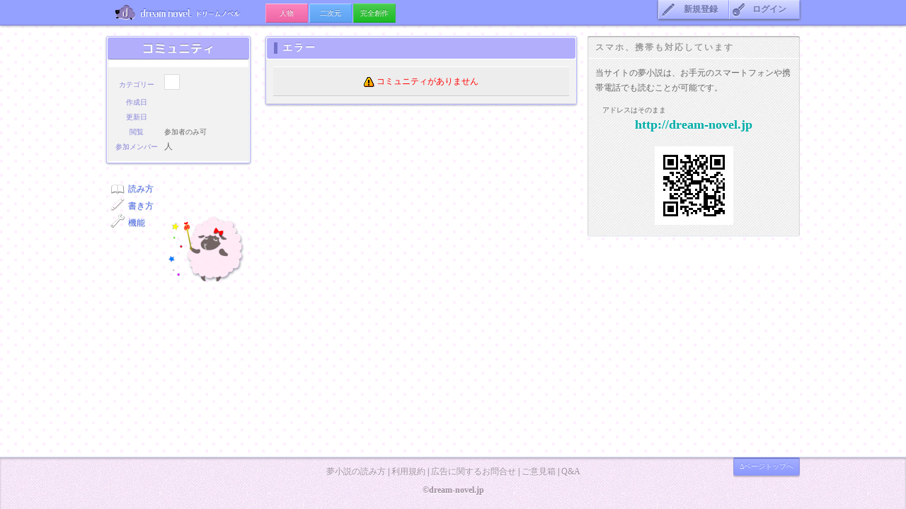

--- FILE ---
content_type: text/html; charset=UTF-8
request_url: https://dream-novel.jp/community/index/725/?guid=ON
body_size: 2896
content:
<!DOCTYPE html PUBLIC "-//WAPFORUM//DTD XHTML Mobile 1.0//EN" "http://www.wapforum.org/DTD/xhtml-mobile10.dtd">
<html xmlns="http://www.w3.org/1999/xhtml" xml:lang="ja" lang="ja">

<head>
		<!-- Google tag (gtag.js) -->
	<script async src="https://www.googletagmanager.com/gtag/js?id=G-T8B51WCM4L"></script>
	<script>
		window.dataLayer = window.dataLayer || [];
		function gtag(){dataLayer.push(arguments);}
		gtag('js', new Date());

		gtag('config', 'G-T8B51WCM4L');
	</script>

	<meta http-equiv="Content-Type" content="text/html; charset=utf-8" />
	<meta http-equiv="Content-Style-Type" content="text/css" />
	<meta http-equiv="Content-Script-Type" content="text/javascript" />
	<title> - 夢小説（ドリーム小説）が無料で楽しめる　-ドリームノベル- [スマホ対応]</title>
		
	<meta property="og:image" content="http://dream-novel.jp/image/ogp_logo_dream.gif" />
	<link rel="icon" type="image/vnd.microsoft.icon" href="/favicon.ico" />

	<link rel="stylesheet" type="text/css" href="/css/reset.css?1463460347" />
	<link rel="stylesheet" type="text/css" href="/css/layout.css?1551149307" />
	<link rel="stylesheet" type="text/css" href="/css/design.css?1576580476" />
	<link rel="stylesheet" type="text/css" href="/css/default.css?1551689675" />
		<link rel="stylesheet" type="text/css" href="/css/dropdownmenu.css?1463460347" />

		<script src="/js/navi.js?1421830440" type="text/javascript"></script>
	<script src="/js/DropDownMenu.js?1421830440" type="text/javascript"></script>
	<script src="/js/default.js?1506579047" type="text/javascript"></script>

		<!--[if lt IE]>
		<script src="//oss.maxcdn.com/html5shiv/3.7.2/html5shiv.min.js"></script>
		<script src="//oss.maxcdn.com/respond/1.4.2/respond.min.js"></script>
		<script src="/js/flexibility.js?1506939345"></script>
		<script>
			$(function(){
				flexibility(document.documentElement);
			});
		</script>
	<![endif]-->

		<script src="https://rise.enhance.co.jp/eot.js?eotId=EOT-ER4P3QZF"></script></head>
<body>
<div id="fb-root"></div>
<script type="text/javascript">(function(d, s, id) {
  var js, fjs = d.getElementsByTagName(s)[0];
  if (d.getElementById(id)) return;
  js = d.createElement(s); js.id = id;
  js.src = "//connect.facebook.net/ja_JP/all.js#xfbml=1";
  fjs.parentNode.insertBefore(js, fjs);
}(document, 'script', 'facebook-jssdk'));</script>

	


<div class='wrapper' id="pagetop">
	<div class="catehead cate community">
		<div class="cateidx clearfix">
			<div class="package"><!-- ■IE7 -->
									<a class="bigcate" href='/novel/genre//?guid=ON'>の夢小説</a>
								<div class="maincatetab clearfix cate">
					<a class='cate1' href="/novel/genre/1/?guid=ON"><span>人物</span></a>
					<a class='cate2' href="/novel/genre/2/?guid=ON"><span>二次元</span></a>
					<a class='cate3' href="/novel/genre/3/?guid=ON"><span>完全創作</span></a>
				</div>
			</div><!-- ■IE7 -->
				<div id="navi" class="beforelogin">
		<ul id="dd">
			<li class="mainmenu"><a class="menu regist" href="/novel/mailsend/?guid=ON"><span>新規登録</span></a></li>
			<li class="mainmenu"><a class="menu login" href='/novel/login/?guid=ON'><span>ログイン</span></a></li>
		</ul>
	</div>
		</div>
	</div>

	<div class="contents cate clearfix">
		<div class="head leftcontroll clearfix">
			
			<div class="leftnavi">
									<div class="leftnavi">
	<p class="idx"><span class="left_idx_commu">コミュニティ</span></p>
	<div class="commubox">
		<a class="title" href="/community/index//?guid=ON"></a>
				<table cellpadding="0" cellspacing="0">
			<tr>
				<th>カテゴリー</th>
				<td><span class="genre"></span></td>
			</tr>
			<tr>
				<th>作成日</th>
				<td></</td>
			</tr>
			<tr>
				<th>更新日</th>
				<td></td>
			</tr>
			<tr>
				<th>閲覧</th>
				<td class="f10 normal">
											参加者のみ可
									</td>
			</tr>
			<tr>
				<th>参加メンバー</th>
				<td class="clearfix">
											人
														</td>
			</td>
		</table>
				
								
				
	</div>
</div>

				
				
				
				
				
				
							</div>

			<ul class="sheep"><!---■■-->
				<li style="background:url(/image/smart/icon_selecter_read.png) no-repeat top left;">
					<a href="/etc/index/1/?guid=ON">読み方</a>
				</li>
				<li style="background:url(/image/smart/icon_selecter_pen.png) no-repeat top left;">
					<a href="/etc/index/6/?guid=ON">書き方</a>
				</li>
				<li style="background:url(/image/smart/icon_selecter_system.png) no-repeat top left;">
					<a href="/etc/index/7/?guid=ON">機能</a>
				</li>
			</ul>
					</div>

		<div class="main clearfix">
			<div class="left_c leftmain clearfix">
	<div class="main_section community">
		<p class="idx"><span>エラー</span></p>
		<div class="section">
			<div class="instruction padding10"><img src='/image/mobi/emoji/4672.gif' alt=''/> コミュニティがありません</div>
		</div>
	</div>

					</div>
		<!--.left_c end-->

					<div class="right_c">
				<div class="ad_pc">
					<script type="text/javascript">
var microadCompass = microadCompass || {};
microadCompass.queue = microadCompass.queue || [];
</script>
<script type="text/javascript" charset="UTF-8" src="//j.microad.net/js/compass.js" onload="new microadCompass.AdInitializer().initialize();" async></script>
<div id="459ce0fe40fd28a487859462751b6aa7" >
	<script type="text/javascript">
		microadCompass.queue.push({
			"spot": "459ce0fe40fd28a487859462751b6aa7"
		});
	</script>
</div>				</div>
				
				<div class="section">
					<div class="idx">スマホ、携帯も対応しています</div>
					<div class="padding10">
						当サイトの夢小説は、お手元のスマートフォンや携帯電話でも読むことが可能です。
						<div class="padding10_0">
							<span class="f10 padding0_10">アドレスはそのまま</span>
							<p class="alert green center bold f18">http://dream-novel.jp</p>
						</div>
						<p class="center padding5">
							<img src="/image/qr.gif" alt="スマホ、携帯も対応しています！QRコード" />
						</p>
					</div>
				</div>
				
				<div class="fb_wrap">
					<div class="fb-like-box" data-href="https://www.facebook.com/pages/%E5%A4%A2%E5%B0%8F%E8%AA%AC%E3%83%89%E3%83%AA%E3%83%BC%E3%83%A0%E5%B0%8F%E8%AA%AC%E3%81%8C%E7%84%A1%E6%96%99%E3%81%A7%E6%A5%BD%E3%81%97%E3%82%81%E3%82%8B-%E3%83%89%E3%83%AA%E3%83%BC%E3%83%A0%E3%83%8E%E3%83%99%E3%83%AB-/447582981931470?ref=profile" data-width="300" data-height="580" data-colorscheme="light" data-show-faces="true" data-header="true" data-stream="false" data-show-border="true"></div>
				</div>
				
			</div>
				</div>
		<!--.container .main end-->
	</div>
	<!--.contents-->
	<div class="foot">
	<div class="container center clearfix">
		<a href="/etc/index/1/?guid=ON">夢小説の読み方</a> | <a href='/etc/index/2/?guid=ON'>利用規約</a> | <a href="/novel/ad/?guid=ON">広告に関するお問合せ</a> | <a href="/suggestion/index/?guid=ON">ご意見箱</a> | <a href="/qa/index/1/?guid=ON">Q&amp;A</a>
		<a href="#pagetop" class="uptab_upscroll"><span>&Delta;ページトップへ</span></a>
	</div>
	<div class="center">
		<address>&copy;dream-novel.jp</address>
	</div>
</div></div>
<!--.wrapper end-->
<script type="text/javascript">
  (function(i,s,o,g,r,a,m){i['GoogleAnalyticsObject']=r;i[r]=i[r]||function(){
  (i[r].q=i[r].q||[]).push(arguments)},i[r].l=1*new Date();a=s.createElement(o),
  m=s.getElementsByTagName(o)[0];a.async=1;a.src=g;m.parentNode.insertBefore(a,m)
  })(window,document,'script','//www.google-analytics.com/analytics.js','ga');

  ga('create', 'UA-34046193-1', 'auto');
  ga('send', 'pageview');

</script></body>
</html>

--- FILE ---
content_type: text/css
request_url: https://dream-novel.jp/css/layout.css?1551149307
body_size: 2871
content:
html,body,.wrapper{height:100%}html{overflow-y:scroll}body{min-width:960px;font-size:12px;color:#666;line-height:1.8em;word-break:break-all;overflow-wrap:break-word}body>.wrapper{height:auto}*{margin:0;padding:0}.wrapper{min-height:100%;width:100%;margin:0 auto;position:relative;background:url(/image/pinkdot.png) repeat fixed}.contents{padding-bottom:90px;width:980px;margin:0 auto;padding-top:36px}.contents.top{padding-top:0}.container_12{margin-left:auto;margin-right:auto;width:960px;zoom:1}.clearfix,.paging{zoom:1}.loginname{float:left;width:200px}.head{float:left;position:fixed;width:200px;z-index:10;background:#e1dfff}.main{float:right;width:770px;z-index:0}.reader{border-radius:3px !important;padding:1px;background:#fff;-webkit-box-shadow:0 1px 3px #A7A7C1;box-shadow:0 1px 3px #A7A7C1;margin-top:15px;position:relative;behavior:url(/css/PIE.htc)}a.logo{display:block;width:200px;height:0;padding-top:160px;margin:0 auto;overflow:hidden;background:url(/image/pc/emblem_head.png) no-repeat center;-webkit-box-shadow:0 1px 2px #c9cae4 inset;box-shadow:0 1px 2px #c9cae4 inset;border-radius:3px 3px 0 0;position:relative;behavior:url(/css/PIE.htc)}.leftnavi{background:url(/image/pc/bg_kensaku.gif) repeat !important;border-radius:3px}.leftcontroll{background:#fff;padding:1px;border:1px solid #bbbbff;border-width:1px;-webkit-box-shadow:0 1px 3px #a7a7c1;box-shadow:0 1px 3px #a7a7c1;border-radius:3px;margin-top:15px;position:relative;behavior:url(/css/PIE.htc)}.leftcontroll .sheep{background:url(/image/pc/sheep_ffl.png) no-repeat bottom right;position:absolute;left:0;margin-top:20px;width:190px;height:150px;padding:5px;overflow:hidden}.leftcontroll .sheep li{padding-left:25px;padding-top:3px;text-shadow:0 1px 0 #cccccc;behavior:url(http://dream-novel.jp/css/ie-css3.htc)}a.set_dream{display:block;height:60px;width:100%;padding:0;margin:0 auto;background:url(/image/purplestripe.gif);border-top:1px solid #fff;border-radius:0 0 3px 3px;text-align:center;color:#fff;text-shadow:0 -1px 0 #7280ef;-webkit-transition:All 0.9s ease;transition:All 0.9s ease}a.set_dream:hover{text-decoration:none;background-image:url(/image/purplestripe_hv.gif);color:#fff;text-shadow:0 -1px 0 #13043b}a.set_dream span.button{display:block;width:200px;height:45px;padding-top:15px;background:url(/image/pc/howtoread.png) no-repeat top center;font-size:16px;font-weight:bold;line-height:15px}.tagcloud{position:absolute;left:0;margin-top:200px}.tagcloud h2{height:30px;line-height:30px;color:#756859}.tagcloud.cate1 h2{padding-left:33px;background:url(/image/idx_tags_cate1.png) no-repeat 0 50%}.tagcloud.cate1 li a{background:#FF72B5}.tagcloud.cate1 li a:hover{background:#d95e99}.tagcloud.cate2 h2{padding-left:33px;background:url(/image/idx_tags_cate2.png) no-repeat 0 50%}.tagcloud.cate2 li a{background:#6BAEF9}.tagcloud.cate2 li a:hover{background:#5493da}.tagcloud.cate3 h2{padding-left:33px;background:url(/image/idx_tags_cate3.png) no-repeat 0 50%}.tagcloud.cate3 li a{background:#0FC018}.tagcloud.cate3 li a:hover{background:#029c0a}.tagcloud li{display:block;float:left;width:auto;height:20px;margin:2px 5px 3px 0}.tagcloud li a{display:inline-block;line-height:20px;padding:0 10px;color:#fff;border-radius:3px;-webkit-box-shadow:0 1px 1px #c4c4d7;box-shadow:0 1px 1px #c4c4d7;transition:all 0.4s ease;-webkit-transition:all 0.4s ease;-moz-transition:all 0.4s ease}.tagcloud li a:hover{text-decoration:none}.readermenu{padding:5px;background:url(/image/pc/texture001.jpg) repeat !important;border-radius:3px 3px 0 0}.readermenu .idx{background:none !important;height:30px;margin-bottom:10px;background:none;border-bottom:1px solid #e8f1ff !important;border-radius:0}.readermenu .idx span{background:url(/image/pc/leftidx_readermenu.png) no-repeat 0 0;border-bottom:1px solid #a3c6ff;padding-top:29px !important;line-height:29px !important}.readermenu a{display:block;height:25px;line-height:25px;padding:0 0 0 30px;color:#1f7bf6;font-weight:bold;background:none !important;-webkit-box-shadow:none !important;box-shadow:none !important}a.chara{color:#4f72d4 !important;background:url(/image/idx_charaname_stop.gif) no-repeat 12px 50% !important;*background:url(/image/idx_charaname.gif) no-repeat 12px 50% !important}.blinking{-webkit-animation-name:pulse;-webkit-animation-duration:0.8s;-webkit-animation-iteration-count:infinite;-webkit-animation-timing-function:ease-in-out;-webkit-animation-direction:alternate;-webkit-animation-delay:0s;-moz-animation-name:pulse;-moz-animation-duration:0.8s;-moz-animation-iteration-count:infinite;-moz-animation-timing-function:ease-in-out;-moz-animation-direction:alternate;-moz-animation-delay:0s}@-webkit-keyframes pulse{from{opacity:1.0}to{opacity:0.2}}.container{width:980px !important;height:auto;margin:0 auto}.main .left_c{float:left;width:440px;padding:15px 15px 25px}.main .left_c h1{font-size:10px;line-height:12px;font-weight:normal}.main .leftnavi{float:left}.main .leftmain{float:left;width:440px}a.havingmess{display:block;color:#fff;font-weight:bold;background:-webkit-gradient(linear, left top, left bottom, from(#ffbad7), to(#ff91b3));background:-webkit-linear-gradient(top, #ffbad7, #ff91b3);background:linear-gradient(to bottom, #ffbad7,#ff91b3);filter:progid:DXImageTransform.Microsoft.gradient(GradientType=0,startcolorstr=#ffbad7, endcolorstr=#ff91b3);-ms-filter:"progid:DXImageTransform.Microsoft.gradient(GradientType=0,startcolorstr=#ffbad7, endcolorstr=#ff91b3)";zoom:1;padding:6px 10px;border-top:1px solid #fff}a.havingmess img{float:left;border-right:1px solid #ff91b3;padding-right:10px;padding-bottom:2px;vertical-align:middle}a.havingmess span{float:left;display:block;height:15px;line-height:15px;padding:2px 0 0 10px;border-left:1px solid #ffbad7;color:#fff;text-shadow:0 -1px 0 #c62053}a.havingmess:hover{background:-webkit-gradient(linear, left top, left bottom, from(#e26499), to(#bb2d59));background:-webkit-linear-gradient(top, #e26499, #bb2d59);background:linear-gradient(to bottom, #e26499,#bb2d59);filter:progid:DXImageTransform.Microsoft.gradient(GradientType=0,startcolorstr=#e26499, endcolorstr=#bb2d59);-ms-filter:"progid:DXImageTransform.Microsoft.gradient(GradientType=0,startcolorstr=#e26499, endcolorstr=#bb2d59)";zoom:1;text-decoration:none}a.havingmess:hover img{border-right:1px solid #b74675}a.havingmess:hover span{border-left:1px solid #e26499;text-shadow:0 -1px 0 #812340}.leftnavi .idx{height:30px;padding:0;border-bottom:1px solid #9797d6;border-radius:3px;-webkit-border-radius:3px;-moz-border-radius:3px;background:url(/image/pc/bg_leftidx.gif) repeat}.leftnavi .idx span{display:block;height:0;padding-top:30px;line-height:30px;overflow:hidden;border-width:0 0 1px 0}.leftnavi .idx.mdl{margin-top:1px;border-radius:0;-webkit-border-radius:0;-moz-border-radius:0;font-size:12px}span.left_idx_commu{background:url(/image/left_idx_commu.png) no-repeat center}.leftnavi a span.icon_my{background:url(/image/pc/btnicon_my.png) no-repeat 4px 50%}.leftnavi a span.icon_pencil{background:url(/image/pc/btnicon_pencil.png) no-repeat 4px 50%}.main .right_c{float:left;width:300px;height:auto;padding:0}.right_c .idx.mdl{background:-webkit-gradient(linear, 0 0, 0 100%, color-stop(0, #fff), color-stop(0.3, #f9f9f9), color-stop(0.5, #e4e4e4), color-stop(0.52, #cacaca), color-stop(0.95, #e0e0e0), color-stop(1, #cfcfcf));background:-webkit-gradient(linear, left top, left bottom, from(#ffffff), color-stop(30%, #f9f9f9), color-stop(50%, #e4e4e4), color-stop(52%, #cacaca), color-stop(95%, #e0e0e0), to(#cfcfcf));background:-webkit-linear-gradient(top, #ffffff, #f9f9f9 30%, #e4e4e4 50%, #cacaca 52%, #e0e0e0 95%, #cfcfcf);background:linear-gradient(to bottom, #ffffff,#f9f9f9 30%,#e4e4e4 50%,#cacaca 52%,#e0e0e0 95%,#cfcfcf);filter:progid:DXImageTransform.Microsoft.gradient(GradientType=0,startcolorstr=#fafafa, endcolorstr=#cfcfcf);-ms-filter:"progid:DXImageTransform.Microsoft.gradient(GradientType=0,startcolorstr=#fafafa, endcolorstr=#cfcfcf)";zoom:1;margin:0 0 5px;padding:0 5px;color:#545454}.buttons{position:absolute;right:0;top:0;z-index:200;float:right;font-size:12px;-webkit-box-shadow:0 1px 3px #616161;box-shadow:0 1px 3px #616161}.right_c .section{padding:1px;margin-bottom:15px;border-radius:3px;-webkit-border-radius:3px;-moz-border-radius:3px;-webkit-box-shadow:0 1px 2px #999 inset;box-shadow:0 1px 2px #999 inset;border:1px solid #eef1ff;border-width:0 0 1px 0;background:url(/image/grayslash.gif) repeat;position:relative;behavior:url(/css/PIE.htc)}.right_c .section .idx{background:none;color:#999;text-shadow:0 1px 0 #fff;border-bottom:1px solid #fff;font-size:12px}.right_c .section .idx span{color:#999 !important;border-left:0}.ad_pc{margin:15px 0 15px}.ad_pc a{display:block;width:300px;height:auto;text-align:center}.ad_pc img{width:300px;margin:0 auto}.foot{clear:both;background:url(/image/texture01.jpg) repeat;height:73px;width:100%;border-top:1px solid #d5dcff;position:absolute;bottom:0;left:0;-webkit-box-shadow:0 2px 3px #bcb1be inset;box-shadow:0 2px 3px #bcb1be inset}.foot .container{position:relative}.foot .container a{line-height:40px;color:#9F8D9F;text-shadow:0 1px 0 #fff}a.uptab_upscroll{position:absolute;right:0;top:0;display:inline-block;height:25px;line-height:25px !important;padding:0 8px;text-align:center;background:-webkit-gradient(linear, left top, left bottom, from(#a7b1ff), to(#8a98ff));background:-webkit-linear-gradient(top, #a7b1ff, #8a98ff);background:linear-gradient(to bottom, #a7b1ff,#8a98ff);filter:progid:DXImageTransform.Microsoft.gradient(GradientType=0,startcolorstr=#a7b1ff, endcolorstr=#8a98ff);-ms-filter:"progid:DXImageTransform.Microsoft.gradient(GradientType=0,startcolorstr=#a7b1ff, endcolorstr=#8a98ff)";zoom:1;border-radius:0 0 3px 3px;border:1px solid #9899e0;border-width:0 1px 1px;font-size:10px;color:#e6e9ff !important;text-shadow:0 -1px 0 #7280EF !important;-webkit-box-shadow:0 2px 1px #707aca inset, 0 2px 1px 0px #CCBECF;box-shadow:0 2px 1px #707aca inset, 0 2px 1px 0px #CCBECF;behavior:url(/css/PIE.htc);-webkit-transition:All 0.4s ease;transition:All 0.4s ease}a.uptab_upscroll:hover{height:30px;line-height:36px !important;text-decoration:none !important}.insidefoot{width:980px;margin:0 auto;padding:10px 0 0}.insidefoot .idx{color:#999;border-left:5px solid #999}.sidebd{background:url(/image/bg_sidebd.gif) repeat-y top left}address{width:100%;text-align:center;font-size:12px;font-weight:bold;font-style:normal;color:#9f8d9f;text-shadow:0 1px 0 #fff;height:12px;line-height:12px;margin:0 auto;padding:0 0 8px}* textarea{vertical-align:top}.paging{text-align:center;padding:10px;font-size:10px}.paging a{display:inline-block;width:30px;padding:3px 0px 5px;margin:0 10px;font-size:10px;line-height:12px;color:#444 !important;text-shadow:0 1px 0 #eee;background:#ccc;border:1px solid #666;border-radius:3px;-webkit-box-shadow:0 -2px 0 #aaa inset;box-shadow:0 -2px 0 #aaa inset}.paging a:hover{color:#222 !important;text-shadow:0 1px 0 #eee;background:#aaa}.paging a:link,.paging a:visited{text-decoration:none}.paging span{display:inline-block;width:32px;line-height:14px;padding:3px 0px 5px;margin:0 5px;color:#bbb}.p_bck{width:50px !important;margin-right:20px !important}.p_fwd{width:50px !important;margin-left:10px}.no_p{display:inline-block;width:50px;height:22px;border:1px solid #ffc2d7;background:#fff;text-align:center;font-size:14px;padding-top:3px;color:#999}.p_txt{display:inline-block;width:30px;padding:5px 0px;margin:0 5px;font-size:10px;line-height:12px;color:#999 !important;text-shadow:0 1px 0 #eee;background:#eee;border:1px solid #ddd;border-radius:3px}.paging.viewstory a.dobook{width:auto;padding:3px 5px 5px}.fb_wrap{margin-bottom:12px;background:#fff}.socialbtn{width:48%;height:20px;padding:10px 0 20px}.socialbtn.fb{float:left;text-align:right}.socialbtn.twit{float:right;text-align:left}.fb-like{float:right}


--- FILE ---
content_type: text/css
request_url: https://dream-novel.jp/css/design.css?1576580476
body_size: 13684
content:
@charset "UTF-8";*{font-family:inherit}.clearfix,.listlink,ul.writersmenu,.writers_req .title{*zoom:1}.clearfix:after,.listlink:after,ul.writersmenu:after,.writers_req .title:after{content:"";display:table;clear:both}.clear{clear:both !important}*{margin:0;padding:0}.flex{display:-webkit-box;display:-webkit-flex;display:-ms-flexbox;display:flex;-js-display:-webkit-box;-js-display:-webkit-flex;-js-display:-ms-flexbox;-js-display:flex}.flex_row{display:-webkit-box;display:-webkit-flex;display:-ms-flexbox;display:flex;-js-display:-webkit-box;-js-display:-webkit-flex;-js-display:-ms-flexbox;-js-display:flex;-webkit-box-orient:horizontal;-webkit-box-direction:normal;-webkit-flex-direction:row;-ms-flex-direction:row;flex-direction:row}.flex_colmun{display:-webkit-box;display:-webkit-flex;display:-ms-flexbox;display:flex;-js-display:-webkit-box;-js-display:-webkit-flex;-js-display:-ms-flexbox;-js-display:flex;-webkit-box-orient:vertical;-webkit-box-direction:normal;-webkit-flex-direction:column;-ms-flex-direction:column;flex-direction:column}.black{color:#170c01 !important}.white{color:#fff !important}.gray{color:#666 !important}.gray_ddd{color:#ddd !important}.brown{color:#A79C97 !important}.red{color:#F00 !important}.brtred{color:#FF4B69 !important}.green{color:#00AEAA !important}.pgreen{color:#c7e2df !important}.blue{color:#0099e6 !important}.pink{color:#FFAFD0 !important}.f10{font-size:10px !important}.f12{font-size:12px !important}.f14{font-size:14px !important}.f16{font-size:16px !important}.f18{font-size:18px !important}.f20{font-size:20px !important}.bold{font-weight:bold !important}.normal{font-weight:normal !important}.textshdw{text-shadow:0 1px 0 #fff}.margin5{margin:5px !important}.margin0_5{margin:0 5px !important}.margin5_0{margin:5px 0 !important}.margin10{margin:10px !important}.margin0_10{margin:0 10px !important}.margin10_0{margin:10px 0 !important}.margin0_0_10{margin:0 0 10px !important}.margin0{margin:0 !important}.margin_t20{margin-top:20px !important}.margin_b10{margin-bottom:10px !important}.padding30{padding:30px !important}.padding20{padding:20px !important}.padding15{padding:15px !important}.padding10{padding:10px !important}.padding5{padding:5px !important}.padding0{padding:0 !important}.padding0_10{padding:0 10px !important}.padding10_0{padding:10px 0 !important}.padding0_5{padding:0 5px !important}.padding_b10{padding-bottom:10px !important}.center{text-align:center}.right{text-align:right}.left{text-align:left}.cate1>.headtxt{border-bottom:1px solid #AB5B80}.cate2>.headtxt{border-bottom:1px solid #4E79A9}.cate3>.headtxt{border-bottom:1px solid #05890B}.cate1 .leftmain .idx span{border-left:5px solid #ff8da9 !important}.cate1 .leftmain .idx.sml span{border:none !important}.cate2 .leftmain .idx span{border-left:5px solid #81bcff !important}.cate2 .leftmain .idx.sml span{border:none !important}.cate3 .leftmain .idx span{border-left:5px solid #68ec6e !important}.cate3 .leftmain .idx.sml span{border:none !important}.cate1 .main .leftmain .main_section .section.community h4{color:#ff8da9 !important}.cate2 .main .leftmain .main_section .section.community h4{color:#81bcff !important}.cate3 .main .leftmain .main_section .section.community h4{color:#05890B !important}.checkbox_area{text-align:right;margin:0 0 15px}.checkbox_area input[name=del_flg],.checkbox_area input[name=reset_flg],.checkbox_area input[name='emo[]']{display:none}.checkbox_area .really{-webkit-box-sizing:border-box;-moz-box-sizing:border-box;box-sizing:border-box;position:relative;display:inline-block;padding:0 0 0 30px;font-size:15px;font-weight:bold;cursor:pointer}.checkbox_area .really:after{content:'';display:block;position:absolute;top:50%;left:0px;margin-top:-10px;width:16px;height:16px;border:2px solid #bbb;border-radius:6px;background:#fff}.checkbox_area .really:before{content:'';display:block;opacity:0;-webkit-transition:opacity 0.2s linear;transition:opacity 0.2s linear;width:5px;height:9px;position:absolute;top:50%;left:5px;margin-top:-7px;border-right:3px solid #7f80cb;border-bottom:3px solid #7f80cb;-webkit-transform:rotate(45deg);-ms-transform:rotate(45deg);transform:rotate(45deg);z-index:1}.checkbox_area input[name=del_flg]:checked+.really:before,.checkbox_area input[name=reset_flg]:checked+.really:before,.checkbox_area input[name='emo[]']:checked+.really:before{opacity:1}.twi_icon{padding:1px 10px;background:url(/image/icon_twitter.gif) center center no-repeat;-webkit-background-size:contain;background-size:contain;margin-right:10px}.kensaku{border:1px solid #bbbbff;padding:1px;margin-bottom:15px;border-radius:3px;-webkit-border-radius:3px;-moz-border-radius:3px;background:#fff;-webkit-box-shadow:0 1px 3px #a7a7c1;box-shadow:0 1px 3px #a7a7c1;position:relative;behavior:url(/css/PIE.htc)}.kensaku form{display:block;margin:0;padding:5px 10px 5px;background:url(/image/pc/bg_kensaku.gif) repeat;border-radius:0 0 3px 3px;-webkit-border-radius:0 0 3px 3px;-moz-border-radius:0 0 3px 3px;position:relative;behavior:url(/css/PIE.htc)}.kensaku form p{margin-bottom:5px}.kensaku form p span{display:block;width:140px;background:url(/image/pc/bg_leftidx.gif) repeat;color:#fff;padding:0 5px;font-size:10px;border-radius:0 0 3px 3px;-webkit-border-radius:0 0 3px 3px;-moz-border-radius:0 0 3px 3px;text-shadow:0 -1px 0 #7470F4;-webkit-box-shadow:0 0px 2px #bcbad7;box-shadow:0 0px 2px #bcbad7;position:relative;behavior:url(/css/PIE.htc)}.kensaku form input.text{float:left;display:block;height:19px;width:194px;margin:0;border:none;border-radius:3px 0 0 3px;-webkit-border-radius:3px 0 0 3px;-moz-border-radius:3px 0 0 3px;border:1px solid #b5b5ff;border-width:1px 0 0 1px;border-bottom:1px solid #eae9ff}.kensaku form .radiobtns{float:left;width:170px;height:20px;line-height:20px}.kensaku form .radiobtns input{float:left;height:20px;width:15px;vertical-align:middle}.kensaku form .radiobtns div{float:left;width:40px;color:#9aa1fc;text-shadow:0 -1px 0 #8e8eb7;font-size:12px}.kensaku form .radiobtns div.chck1{width:35px}.kensaku form .radiobtns div.chck2{width:45px}.kensaku form input.btnForm{float:left;display:block;min-width:0;height:0 !important;width:51px !important;margin:-2px 0 0;padding:22px 0 0;overflow:hidden;background:url(/image/pc/icon_loupe.png) no-repeat center 2px #a09df9 !important;border:none;border-radius:0 3px 3px 0;-webkit-border-radius:0 3px 3px 0;-moz-border-radius:0 3px 3px 0;-webkit-box-shadow:0 2px 2px #b7b6d8, 0 -3px 0 #8785cd inset;box-shadow:0 2px 2px #b7b6d8, 0 -3px 0 #8785cd inset;position:relative;behavior:url(/css/PIE.htc)}.kensaku form input.btnForm:hover{background:url(/image/pc/icon_loupe.png) no-repeat center 2px #7c79e6 !important;-webkit-box-shadow:0 2px 1px #B7B6D8, 0 -3px 0 #6e6bcd inset;box-shadow:0 2px 1px #B7B6D8, 0 -3px 0 #6e6bcd inset;position:relative;behavior:url(/css/PIE.htc)}.cate1 .leftmain>.kensaku .idx span,.cate2 .leftmain>.kensaku .idx span,.cate3 .leftmain>.kensaku .idx span{display:block;height:0;padding-top:35px;overflow:hidden;background:url(/image/pc/idx_kensaku.png) no-repeat;border-left:none !important}* html .kensaku form input.btnForm{behavior:expression(this.style.behavior || ( this.style.filter = "progid:DXImageTransform.Microsoft.AlphaImageLoader(sizingMethod=crop,src='"+this.currentStyle.getAttribute("backgroundImage").slice(5,-2)+"')", this.style.backgroundImage = "none", this.style.behavior = "none" ) )}.tagpage .titlebox .title{background:#C1D6DE;border-bottom-color:rgba(0,0,0,0.1)}.listlink{display:block;padding:5px 10px;border-top:1px solid #fff;border-bottom:1px solid #ddd;position:relative}.listlink img{vertical-align:middle}.listlink p.meta{float:right}.section>.gradient{background:-webkit-gradient(linear, left top, left bottom, from(#fff8f3), to(#f6f0eb));background:-webkit-linear-gradient(top, #fff8f3, #f6f0eb);background:linear-gradient(to bottom, #fff8f3,#f6f0eb);filter:progid:DXImageTransform.Microsoft.gradient(GradientType=0,startcolorstr=#fff8f3, endcolorstr=#f6f0eb);-ms-filter:"progid:DXImageTransform.Microsoft.gradient(GradientType=0,startcolorstr=#fff8f3, endcolorstr=#f6f0eb)";zoom:1;border-top:1px solid #fff;border-bottom:1px solid #d0cbc6}.maincatetab{float:left;width:192px;padding:5px 0 0}.maincatetab a{display:block;float:left;width:60px;margin:0 2px 0 0;border-radius:2px 2px 0 0;text-align:center;text-decoration:none}.maincatetab a:hover{color:#ddd;text-decoration:none}.maincatetab a span{display:block;width:58px;height:25px;line-height:25px;font-size:10px;color:#fff;border-radius:2px 2px 0 0;-webkit-border-radius:2px 2px 0 0;-moz-border-radius:2px 2px 0 0}.maincatetab a.cate1{text-shadow:0 -1px 0 #ab5b80;background:-webkit-gradient(linear, left top, left bottom, from(#ff86be), to(#ec64a4));background:-webkit-linear-gradient(top, #ff86be, #ec64a4);background:linear-gradient(to bottom, #ff86be,#ec64a4);filter:progid:DXImageTransform.Microsoft.gradient(GradientType=0,startcolorstr=#ff86be, endcolorstr=#ec64a4);-ms-filter:"progid:DXImageTransform.Microsoft.gradient(GradientType=0,startcolorstr=#ff86be, endcolorstr=#ec64a4)";zoom:1}.maincatetab a.cate1 span{border-top:1px solid #ffbfdd;border-left:1px solid #ff9dcb;border-right:1px solid #ee63a3;border-bottom:1px solid #c15989;text-shadow:0 -1px 0 #a64672}.maincatetab a.cate2{text-shadow:0 -1px 0 #4e79a9;background:-webkit-gradient(linear, left top, left bottom, from(#76b6ff), to(#5ca1f0));background:-webkit-linear-gradient(top, #76b6ff, #5ca1f0);background:linear-gradient(to bottom, #76b6ff,#5ca1f0);filter:progid:DXImageTransform.Microsoft.gradient(GradientType=0,startcolorstr=#76b6ff, endcolorstr=#5ca1f0);-ms-filter:"progid:DXImageTransform.Microsoft.gradient(GradientType=0,startcolorstr=#76b6ff, endcolorstr=#5ca1f0)";zoom:1}.maincatetab a.cate2 span{border-top:1px solid #b5d6fc;border-left:1px solid #a5cfff;border-right:1px solid #459cff;border-bottom:1px solid #4c87cb;text-shadow:0 -1px 0 #4976a8}.maincatetab a.cate3{text-shadow:0 -1px 0 #05890b;background:-webkit-gradient(linear, left top, left bottom, from(#4dcc54), to(#1abb22));background:-webkit-linear-gradient(top, #4dcc54, #1abb22);background:linear-gradient(to bottom, #4dcc54,#1abb22);filter:progid:DXImageTransform.Microsoft.gradient(GradientType=0,startcolorstr=#4dcc54, endcolorstr=#1abb22);-ms-filter:"progid:DXImageTransform.Microsoft.gradient(GradientType=0,startcolorstr=#4dcc54, endcolorstr=#1abb22)";zoom:1}.maincatetab a.cate3 span{border-top:1px solid #53eb5b;border-left:1px solid #46d34d;border-right:1px solid #3ab250;border-bottom:1px solid #04a00c;text-shadow:0 -1px 0 #05890b}.catehead.cate1>.cateidx>.package>.maincatetab a.cate1 span{background:#ff72b5;border-bottom:1px solid #ff99c9;border-right:1px solid #ff98c8;border-left:1px solid #e75598;border-top:1px solid #ca4584;color:#3a1023;text-shadow:0 1px 0 #FF99C9}.catehead.cate2>.cateidx>.package>.maincatetab a.cate2 span{background:#6baef9;border-bottom:1px solid #95c4fb;border-right:1px solid #89befa;border-left:1px solid #308df6;border-top:1px solid #1977e5;color:#132e4d;text-shadow:0 1px 0 #95c4fb}.catehead.cate3>.cateidx>.package>.maincatetab a.cate3 span{background:#0fc018;border-bottom:1px solid #47dd4f;border-right:1px solid #3cd144;border-left:1px solid #17a631;border-top:1px solid #1d8c22;color:#1a4d24;text-shadow:0 1px 0 #7df083}.catehead{position:fixed;width:100%;height:35px;right:0;left:0;text-align:left;z-index:20;-webkit-box-shadow:0 1px 3px #A7A7C1;box-shadow:0 1px 3px #A7A7C1}.catehead .cateidx{width:980px;margin:0 auto;height:35px;font-size:16px;color:#fff;padding:0 !important;border-width:0 0 1px !important;overflow:hidden}.catehead .cateidx a.bigcate{display:block;float:left;width:225px;height:0;line-height:35px;padding:35px 0 0 0;overflow:hidden}.catehead .cateidx .package{width:420px}.catehead.cate,.catehead.cate0{background:#95a1ff;text-shadow:0 -1px 0 #ab5b80;border-bottom:1px solid #7f80cb}.catehead.cate>.cateidx{background:#95a1ff;border-bottom:1px solid #7f80cb}.profile>.cateidx a.bigcate,.bookmarklist>.cateidx a.bigcate{background:url(/image/pc/idx_catehead_mypage.png) no-repeat 10px center}.story>.cateidx a.bigcate{background:url(/image/pc/idx_catehead_writers.png) no-repeat 10px center}.message>.cateidx a.bigcate{background:url(/image/pc/idx_catehead_message.png) no-repeat 10px center}.viewuser>.cateidx a.bigcate{background:url(/image/pc/idx_catehead_user.png) no-repeat 10px center}.cateidx a.bigcate{background:url(/image/pc/idx_catehead_nocate.png) no-repeat 10px center}.catehead.cate1{background:#ff72b5;text-shadow:0 -1px 0 #ab5b80;border-bottom:1px solid #b43a72}.catehead.cate1>.cateidx{background:#ff72b5;border-bottom:1px solid #b43a72}.catehead.cate1>.cateidx a.bigcate{background:url(/image/pc/idx_cate1head.png) no-repeat 10px center}.catehead.cate2{background:#6baef9;text-shadow:0 -1px 0 #4e79a9;border-bottom:1px solid #4e79a9}.catehead.cate2>.cateidx{background:#6baef9;border-bottom:1px solid #4e79a9}.catehead.cate2>.cateidx a.bigcate{background:url(/image/pc/idx_cate2head.png) no-repeat 10px center}.catehead.cate3{background:#0fc018;text-shadow:0 -1px 0 #05890b;border-bottom:1px solid #009007}.catehead.cate3>.cateidx{background:#0fc018;border-bottom:1px solid #009007}.catehead.cate3>.cateidx a.bigcate{background:url(/image/pc/idx_cate3head.png) no-repeat 10px center}.main_section{padding:0;background:url(/image/whitepaper2.gif) repeat;word-wrap:break-word;-webkit-box-shadow:0 2px 4px #a7a7c1;box-shadow:0 2px 4px #a7a7c1;position:relative;behavior:url(/css/PIE.htc)}.main_section .section{padding:10px;border-top:1px solid #fff;border-bottom:1px solid #ddd}.main_section .listlink a{text-shadow:0 1px 0 #fff}.eachnovel{margin-bottom:15px;background:#fff;border:1px solid #999;-webkit-box-shadow:0 2px 0 #dbcbe4;box-shadow:0 2px 0 #dbcbe4;position:relative;behavior:url(/css/PIE.htc)}.eachnovel a.noveltitle{display:block;padding:5px;font-size:14px;font-weight:bold;line-height:16px;background:#F8F4F0;border-bottom:1px solid #ddd}.eachnovel a.noveltitle img{float:left;margin-right:5px}.newestinfo{background:#fffde4}.leftmain .idx{background:url(/image/pc/bg_kensaku.gif) repeat;padding-left:8px;-webkit-box-shadow:0 1px 1px #d2d0f0 inset;box-shadow:0 1px 1px #d2d0f0 inset;position:relative;behavior:url(/css/PIE.htc)}.leftmain .idx span{color:#756859;text-shadow:0 1px 0 #fff}.newestinfo ul{padding:0 0 0 27px;list-style-type:disc;list-style-position:outsite;list-style-image:url(/image/pc/iconidx_arrow1.gif)}.newestinfo ul li a{color:#004dcc}.main_section .commubox .thumb{float:left}.commubox .detail{float:left;width:436px;padding:0 10px}.commubox .detail a.title{color:#004dcc;font-size:14px;font-weight:bold}.titlebox .title.novel{font-weight:bold;padding-left:10px !important;line-height:20px;color:#00aeaa;text-shadow:0 1px 0 #fff}.titlebox.mail{border:1px solid #77bdff}.titlebox,.review{margin-bottom:10px;background:#fff}.titlebox .title,.review .stars{background:#eee2d6;border-bottom:1px solid #dfd1c2}.locked{padding:5px 5px 5px 25px;background:url(/image/icon_lock.png) no-repeat 5px 50% #eff7ff}.bbsbox{margin:0 0 10px;background:#e0e2ee;border:1px solid #c0c3dc;-webkit-transition:all .2s ease-in-out;transition:all .2s ease-in-out}.bbsbox:hover{cursor:pointer;background:#e9eaf4}.bbsbox.expanded{background:#f8f9ff}.bbsbox .title{color:#6570c7;font-weight:bold;padding:5px 10px}.bbsbox .text{padding:0 10px 5px;color:#7D8098}.bbsbox .meta{padding:0 10px;text-align:right}.bbsbox .seemore{padding:0 5px 7px 0}.hiddenbox{display:none}.resbox{background:#f5f7ff;border-top:1px solid #e1e3f4;border-right:1px solid #fff;border-left:1px solid #e7e9fa;border-bottom:1px solid #fff;margin:0 5px 5px}.resbox .text{padding:5px 10px}.resbox .meta{padding:0 5px 3px}.replyres{text-align:center;padding:3px 10px 0}.replyres a.btn{margin:0 5px}a.delbtn{display:block;float:right;width:50px;height:20px;line-height:20px;margin-bottom:5px;background:#EEE;border:1px solid #ccc;font-size:10px;color:#555;text-shadow:0 1px 0 #fff;text-align:center}a.delbtn:hover{text-decoration:none;background:#999;color:#222;border:1px solid #666}.myfav10box{margin-bottom:10px;padding:10px;background:#fff;color:#7D8098}.myfav10box a{font-weight:bold}.diarylist{display:table;width:100%}.diarylist li{display:table-cell;vertical-align:middle;line-height:1.3em;border-bottom:1px solid #ddd;-webkit-box-sizing:border-box;-moz-box-sizing:border-box;box-sizing:border-box}.diarylist li.d_date{width:25%;padding-right:2%;text-align:right;font-size:13px;color:#888;background:#ececec}.diarylist li.d_title{width:55%;font-size:12px}.diarylist li.d_title a{display:block;height:40px;padding:5px 8px;border-left:1px solid #fff;-webkit-box-sizing:border-box;-moz-box-sizing:border-box;box-sizing:border-box}.diarylist li.d_genre{width:20%;font-size:10px}.diarytext{background:#fff;color:#7d8098;padding:10px}.deletebtn{display:inline-block;height:20px;line-height:20px;padding:0 5px;background:#ccc;color:#fff;font-size:10px}input.deletebtn{border:none}a.openplus span.title,a.closeminus span.title{display:block;width:338px}a.openplus span.title{background:url(/image/openplus.gif) no-repeat 100% 50%}a.closeminus span.title{background:url(/image/closeminus.gif) no-repeat 100% 50%}a.openplus:hover,a.closeminus:hover{text-decoration:none}.alert{color:#ff4b69;margin:0 0 5px;font-weight:bold}.idx_in{display:inline-block !important;float:none;margin:0;padding:0 0 0 4px !important;font-size:10px;font-weight:normal;border:none !important;letter-spacing:0}.alert.idx_in{display:inline-block;float:none;margin:0;padding:0 0 0 4px;font-size:10px;font-weight:normal;border:none;letter-spacing:0}.instruction{background:#ededed;color:#F00;text-align:center;border-bottom:1px solid #ccc;border-top:1px solid #fff;line-height:20px}.instruction img{vertical-align:middle}* form{margin:10px auto}.jump_form{margin:10px 0;display:inline-block}.tolast_btn{display:inline-block;margin-left:5px}.tolast_btn a{display:block;height:20px;line-height:20px;padding:0 5px;border-radius:3px;border:1px solid #666;background:#ddd;color:#000 !important}.tolast_btn a:hover{text-decoration:none;background:#999}form .idx{display:block;height:20px;line-height:20px;color:#3f210e;font-size:14px;font-weight:normal;margin:0 5px 5px;padding:0 0 0 5px}form .data{margin:0 0 10px 0}form .data input.text{padding:5px;border:1px solid #eee;border-radius:3px;-webkit-box-shadow:0 -1px 1px #333;box-shadow:0 -1px 1px #333;width:388px;position:relative;behavior:url(/css/PIE.htc)}form .data select{padding:3px 5px;border:1px solid #ddd;border-radius:3px;-webkit-box-shadow:0 -1px 1px #333;box-shadow:0 -1px 1px #333;position:relative;behavior:url(/css/PIE.htc)}form .data .checkbox{display:block;float:left;line-height:10px;margin-right:5px}form .data .email{font-weight:bold;padding-left:5px;font-size:15px}form textarea{padding:5px;width:388px;height:300px;border:1px solid #eee;border-radius:5px;-webkit-box-shadow:0 -1px 1px #333;box-shadow:0 -1px 1px #333;position:relative;behavior:url(/css/PIE.htc)}form textarea.inquiry{width:280px;height:180px}form div>p{float:left}form div.conf,form .conf{padding:0 10px;margin-bottom:10px}form .tags input{display:inline-block;width:45%;padding:5px;border:1px solid #eee;margin:0 3px 10px;border-radius:3px;-webkit-box-shadow:0 -1px 1px #333;box-shadow:0 -1px 1px #333;behavior:url(/css/PIE.htc)}.conf{padding:0 10px;margin-bottom:10px}.btnForm{display:inline-block;background:#97a8ff;color:#FFFFFF !important;padding:4px 10px 8px;line-height:14px;text-align:center;text-shadow:0 1px 1px #304087;border:1px solid #6d82ea;border-radius:4px;-webkit-box-shadow:0 -3px 0 #8596ea inset, 0 2px 3px #aaa;box-shadow:0 -3px 0 #8596ea inset, 0 2px 3px #aaa;position:relative;behavior:url(/css/PIE.htc)}input.btnForm:hover{background:#7385e2;border:1px solid #4f5fb3;-webkit-box-shadow:0 -3px 0 #6375ce inset, 0 2px 3px #aaa;box-shadow:0 -3px 0 #6375ce inset, 0 2px 3px #aaa;position:relative;behavior:url(/css/PIE.htc)}form.login{margin:10px;padding:1px;background:#fff;position:relative;border:1px solid #b19f8e;border-radius:3px;-webkit-border-radius:3px;-moz-border-radius:3px;behavior:url(/css/PIE.htc)}form.login .idx.login{width:124px;height:0;padding-top:52px;overflow:hidden;background:url(/image/pc/idx_login.png) no-repeat;position:absolute;left:10px;top:-25px}form.login input{margin:10px 10px 5px}.login .viewcount{width:70px;height:18px;margin:0}form.formbtns{display:block;float:left;width:50%;padding:10px 0;margin:0}form.formbtns input.btnForm{width:130px;margin:0 5px}.txtcounter{padding:0 5px;text-align:right}ul.mypagemenu{border:1px solid #fff;border-width:0 1px 1px;background:#bec5ff}ul.mypagemenu li{display:block;float:left;width:146px;margin:1px 0 0 0;background:#95A1FF;-webkit-transition:all 0.4s ease;-moz-transition:all 0.4s ease}ul.mypagemenu li:hover{background:#7c8bff}ul.mypagemenu a{display:block;height:30px;line-height:30px;text-align:left;padding-left:37px;border-right:1px solid #fff;color:#fff;font-size:11px;letter-spacing:2px}a.btn_fvuser,a.btn_commu{border-right:none !important}ul.mypagemenu a:hover{text-decoration:none}.btn_bkmk{background:url(/image/ico_bookmark.png) no-repeat 9px 50%}.btn_fvstry{background:url(/image/ico_booklist.png) no-repeat 9px 50%}.btn_fvuser{background:url(/image/ico_funlist.png) no-repeat 9px 50%}.btn_review{background:url(/image/ico_review.png) no-repeat 9px 50%}.btn_rcmnd{background:url(/image/ico_recommend.png) no-repeat 9px 50%}.btn_settin{background:url(/image/ico_setting.png) no-repeat 9px 50%}.btn_commu{background:url(/image/ico_commu.png) no-repeat 9px 50%}ul.writersmenu{width:100%;border:1px solid #fff;border-width:1px 0 0 1px}ul.writersmenu li{display:block;float:left;width:33%;*width:100%;background:#95A1FF;-webkit-transition:all 0.4s ease;-moz-transition:all 0.4s ease}ul.writersmenu li:hover{background:#7c8bff}ul.writersmenu li a{display:block;text-align:left;height:30px;line-height:30px;-webkit-box-sizing:border-box;-moz-box-sizing:border-box;box-sizing:border-box;padding-left:25px;border-width:0 1px 1px 0;border-style:solid;border-color:#fff;color:#fff;font-size:10px;letter-spacing:1px}ul.writersmenu li a:hover{text-decoration:none}ul.writersmenu li:nth-child(2),ul.writersmenu li:nth-child(5){width:34%}a.btn_writenovel{background:url(/image/ico_pen.png) no-repeat 3px 50%}a.btn_news{background:url(/image/ico_news.png) no-repeat 3px 50%}a.btn_diary{background:url(/image/ico_diary.png) no-repeat 3px 50%}a.btn_readers_req{background:url(/image/ico_readers_req.png) no-repeat 3px 50%}a.btn_request{background:url(/image/ico_request.png) no-repeat 3px 50%}a.btn_newreview{background:url(/image/ico_newreview.png) no-repeat 3px 50%}a.btn_enquete{background:url(/image/icon_enquete.png) no-repeat 3px 50%}.profname{padding:10px 10px 7px;background:url(/image/greenslash.gif) repeat;color:#002620;line-height:16px;-webkit-box-shadow:0 2px 2px #379b99 inset;box-shadow:0 2px 2px #379b99 inset;text-shadow:0 1px 0 #a1fffe;position:relative;behavior:url(/css/PIE.htc)}.profname a{color:#002620;text-shadow:0 1px 0 #a1fffe;line-height:16px}.profname a:hover{text-decoration:none}.profname span{display:inline-block;font-weight:bold;font-size:16px;margin-right:3px}.profname.admin{padding:10px 10px 7px;background:url(/image/pinkslash.gif) repeat;-webkit-box-shadow:0 2px 2px #d8509b inset;box-shadow:0 2px 2px #d8509b inset;line-height:16px;position:relative;behavior:url(/css/PIE.htc)}.profname.admin a{color:#260013;text-shadow:0 1px 0 #fd95ce}.usermenu a{display:block;float:left;padding:3px 5px;width:135px;border-top:1px solid #fff;border-right:1px solid #ddd;border-left:1px solid #fff;border-bottom:1px solid #ccc}.usermenu a.wide134{width:134px !important}.storymenu{padding:10px 10px 0;text-align:center}.storymenu a{display:block;margin-bottom:10px}.backmenu{padding:10px 10px 0;text-align:center}.backmenu a{display:inline-block;margin:0 auto;padding-left:18px;position:relative}.backmenu a:before{content:"";display:block;width:15px;height:15px;background-image:url(/image/back.gif);background-repeat:no-repeat;background-position:center center;position:absolute;left:0;top:50%;margin-top:-8px}.backwrap{padding:0 10px 10px}.userbtn{margin-left:5px}.userbtn a{display:block;float:left;width:124px;height:25px;line-height:25px;background:#EEE;border:1px solid #ccc;font-size:10px;color:#555;text-shadow:0 1px 0 #fff;text-align:center;margin-right:15px}.userbtn a img{float:left;margin:5px 0 5px 10px}.userbtn a:hover{text-decoration:none;background:#999;color:#222;border:1px solid #666}table.configtable{width:75%;margin:0 auto 20px}table.configtable th{width:45%}table.configtable th div{padding:15px 15px 0 0;text-align:right}table.configtable td{width:55%}table.configtable td div.data{padding:15px 5px 0;margin:0}table.configtable td.alert{padding-top:4px;line-height:15px;text-align:center;font-weight:normal;font-size:10px}.edittitle a{display:inline-block;float:left}.edittitle span{float:left;margin:2px 0}ul.messmenu{padding:1px}ul.messmenu li{display:block;float:left;width:146px;background:#95A1FF;-webkit-transition:all 0.4s ease;-moz-transition:all 0.4s ease}ul.messmenu li:hover{background:#7c8bff}ul.messmenu li a{display:block;height:30px;line-height:30px;padding-left:30px;border-right:1px solid #fff;color:#fff;font-size:10px;letter-spacing:2px}ul.messmenu li a:hover{text-decoration:none}ul.messmenu li:last-child a{border-right:none !important}a.btn_receive{background:url(/image/ico_receive.png) no-repeat 6px 50%}a.btn_sent{background:url(/image/ico_sent.png) no-repeat 6px 50%}a.btn_address{background:url(/image/ico_address.png) no-repeat 6px 50%}.bgidx{background:#ccc;padding:3px 5px 5px;margin:0 5px 0 0;font-size:10px;line-height:12px;color:#444;text-shadow:0 1px 0 #fff;border:1px solid #666;border-radius:3px;position:relative;behavior:url(/css/PIE.htc)}.funlist .funleft{float:left;width:300px;line-height:30px}.funlist .funright{float:right}.funlist .funright a.btn{margin-bottom:0}.aboutsite{padding:10px;line-height:1.8em}.aboutsite img{float:left;margin:0 10px 5px 0}.aboutsite p.f16{line-height:1.7em;color:#ff6590;text-shadow:0 1px 0 #fff}span.claphands{display:inline-block;line-height:15px;margin:2px 0 0;padding:2px 3px;border:1px solid #ddd;border-radius:3px;background:#eee}span.claphands img{vertical-align:middle;margin-right:3px}span.belong{display:inline-block;line-height:15px;margin:2px 5px 0;padding:2px 3px;border:1px solid #DFDFFF;border-radius:3px;background:#ededff}span.belong img{vertical-align:middle;margin-right:3px}.box.read_request{padding:5px;background:#f5f5f5}.box.read_request .idx.sml{height:15px;line-height:15px;margin:0;padding:3px 0 0;color:#47D0CD}.responser{text-align:right}.responser span{display:inline-block;padding:0 5px;margin:0 2px 0 0;background:#47D0CD;color:#fff;font-size:10px;border-radius:2px}.responser a{display:inline-block;margin:0 4px}.writersreqlist .listlink .title{float:left;width:-webkit-calc(100% - 45px);width:calc(100% - 45px);line-height:18px}.writers_req{padding:10px;margin-bottom:10px;background:#fff;-webkit-box-shadow:0 2px 3px #dddddd;box-shadow:0 2px 3px #dddddd}.writers_req .title{display:block;font-weight:bold;line-height:18px}.writers_req .title p{display:block;float:left;width:-webkit-calc(100% - 45px);width:calc(100% - 45px);-webkit-box-sizing:border-box;-moz-box-sizing:border-box;box-sizing:border-box;padding-right:5px}.writers_req .title span{float:right;font-weight:normal;margin-top:2px}.writers_req .text{padding:4px 0}.prepared{display:block;float:right;width:40px;height:16px;line-height:16px;padding:0;margin:0;background:#bbb;color:#fff;font-size:10px;text-align:center}.opened{display:block;float:right;width:40px;height:16px;line-height:16px;padding:0;margin:0;background:#FF73A1;color:#fff;font-size:10px;text-align:center}.closed{display:block;float:right;width:40px;height:16px;line-height:16px;padding:0;margin:0;background:#797cb3;color:#fff;font-size:10px;text-align:center}.writers_req_cmnt{padding:5px 10px;margin-bottom:5px;background:#fff}.adopted{display:inline-block;height:18px;line-height:17px;padding:0 5px;-webkit-box-sizing:border-box;-moz-box-sizing:border-box;box-sizing:border-box;border:1px solid red;color:red;background:#fff}.empathy{display:inline-block;height:18px;line-height:17px;padding:0 5px;-webkit-box-sizing:border-box;-moz-box-sizing:border-box;box-sizing:border-box;color:#fff;background:#46CDCA}.netabaretab{width:200px;height:20px;padding:30px 0 0;margin:5px auto;text-align:center;background:url(/image/bg_netabaretab.png) no-repeat center top}.netabaretab a{text-decoration:underline}.section .netabaretab{margin:0 auto 10px}.netabare_ari{width:160px;height:10px;margin:0 auto 5px;padding-top:25px;text-align:center;font-size:10px;color:red;background:url(/image/netabare_ari.png) no-repeat center top}.netabare_chu{width:200px;height:0;padding-top:30px;margin:0 auto;overflow:hidden;text-align:center;background:url(/image/netabare_chu.png) no-repeat center top}ul#fontSize{background:#eee;padding:4px 0;text-shadow:0 1px 0 #fff}ul#fontSize li{float:right;list-style-type:none;margin:0 5px 0 0;color:#333;line-height:28px}ul#fontSize li:last-child{line-height:30px}ul#fontSize li.changeBtn{display:block;width:28px;height:28px;background:#ddd;color:#222;text-align:center;border-radius:2px;border-top:1px solid #fff;border-bottom:1px solid #666;border-right:1px solid #aaa;border-left:1px solid #eee}ul#fontSize li.changeBtn:hover{background:#aaa}ul#fontSize li.changeBtn.active{background:#999;color:#fff;text-shadow:0 1px 0 #ddd}.ranking{background:#fff}.ranking>.idx{background:url(/image/bg_idxranking.gif) repeat;-webkit-box-shadow:0 1px 1px #a6cce3 inset;box-shadow:0 1px 1px #a6cce3 inset}.ranking ul li{border-bottom:1px solid #eee}.ranking ul li a{display:block;padding:5px 5px 5px 35px}.ranking ul li.rank1 a{background:url(/image/ico_rank1.png) no-repeat 5px 50%}.ranking ul li.rank2 a{background:url(/image/ico_rank2.png) no-repeat 5px 50%}.ranking ul li.rank3 a{background:url(/image/ico_rank3.png) no-repeat 5px 50%}.ranking ul li.rank4 a{background:url(/image/ico_rank4.png) no-repeat 5px 50%}.ranking ul li.rank5 a{background:url(/image/ico_rank5.png) no-repeat 5px 50%}.sort1,.sort2{display:table;border-collapse:collapse;width:100%;margin:0 auto;border:1px solid #fff}.sort1 a,.sort1 span,.sort2 a,.sort2 span{display:table-cell;width:25%;height:25px;vertical-align:middle}.sort1 a,.sort2 a{border-left:1px solid #fff}.sort1,.sort2{border-bottom:none;margin:0 auto;background:rgba(205,189,255,0.5)}.sort1 span,.sort2 span{border-left:1px solid #fff;color:#fff;background:rgba(175,175,230,0.9)}.sort1 a:hover,.sort2 a:hover{background:rgba(175,175,230,0.4);text-decoration:none}.bg_dendo{background:url(/image/bg_dendo.gif) repeat;position:relative}.bg_dendo:before,.bg_dendo:after{content:'';display:block;width:0;height:0;z-index:5}.bg_dendo:before{border-bottom:23px solid transparent;border-left:23px solid #c5bdfa;position:absolute;top:0;left:0}.bg_dendo:after{border-bottom:23px solid transparent;border-right:23px solid #c5bdfa;position:absolute;top:0;right:0}.bg_dendo .titlebox{margin:0 8px 5px;padding:1px;border:1px solid #ded9ff}.bg_dendo .titlebox a{display:block;line-height:30px;padding:0 8px;color:#756859 !important;border:1px solid #ded9ff}.dendowrap{background:#fff;-webkit-box-shadow:0 2px 3px #bfb9e2;box-shadow:0 2px 3px #bfb9e2;position:relative;z-index:0}.dendowrap:before,.dendowrap:after{content:'';display:block;width:0;height:0}.dendowrap:before{border-top:23px solid transparent;border-left:23px solid #c5bdfa;position:absolute;bottom:-11px;left:-10px}.dendowrap:after{border-top:23px solid transparent;border-right:23px solid #c5bdfa;position:absolute;bottom:-11px;right:-10px}.idx_dendo{height:35px;line-height:35px;font-size:14px;font-weight:bold}.idx_dendo span{display:inline-block;padding:0 40px 0 30px;color:#5a5a93;background:url(/image/idx_dendo_span.png) no-repeat right center,url(/image/idx_dendo_left.png) no-repeat left center}.pickup .listlink{line-height:30px;display:block;font-weight:bold;padding:5px 5px 5px 40px;background:url(/image/icon_pickup.png) no-repeat 5px 50%}.icon_pickup{display:block;float:left;width:28px;height:0;padding-top:28px;overflow:hidden;border-radius:15px;background:url(/image/icon_pickup.png) no-repeat center;*background:url(/image/icon_pickup.png) no-repeat -1px -1px}.list_chat:after{content:" ";display:inline-block;width:20px;height:20px;background:url(/image/icon_chat.png) right center no-repeat;-webkit-background-size:90%;background-size:90%;color:#e3859b;vertical-align:middle}.pastpick{height:25px;position:relative}.pastpick .icon_pickup{position:absolute;bottom:-6px;left:-4px;z-index:10}.pickupdate{display:block;height:16px;line-height:16px;padding:0 10px 0 15px;color:#fff;font-size:10px;background:#FFC0D1;border-radius:0 8px 0 0;position:absolute;left:18px;bottom:0;z-index:5}.bg_enq{background:#eaebff !important}.bg_enq.more{padding:10px 0}.bg_enq h3{background:#00aeaa;color:#002a29;text-shadow:0 1px 0 #1ed1cd;border-top:1px solid #00ccc7;border-bottom:1px solid #008a87}.bg_enq h4{color:#3c4075;border-bottom:1px solid #7578b1;text-align:left}.bg_enq h4 span a{display:block;padding:0 15px 0 25px;border-radius:2px 2px 0 0;background:url(/image/ico_rightarrow.png) no-repeat 12px 50% #9194ce;border:1px solid #7578B1;border-width:1px 1px 0;color:#fff !important;text-shadow:none;text-decoration:none}.bg_enq>h4{color:#3c4075 !important;border-bottom:1px solid #7578b1 !important}.bg_enq>.sml{color:#3c4075 !important}h4.idx_a{line-height:30px;background:url(/image/idx_a.png) no-repeat 5px 50%;padding:0 10px 0 42px}h4.idx_a p{display:inline-block;float:left}h4.idx_a span{display:inline-block;float:right}.enquete{background:#eaebff !important}.enquete .box{border-radius:0 !important;padding:0 10px 10px;margin:0;border-bottom:1px solid #b6b8de}.enquete .meta{line-height:1.6em}.enquete .menubtn{height:auto;line-height:35px;border-bottom:1px solid #d9d9e7;color:#3d4e8a !important;padding:5px;background:#fff}.enquete .menubtn p{display:inline-block;line-height:25px;float:left;padding:0 0 0 30px;background:url(/image/idx_q.png) no-repeat 0 50%}.enquete .menubtn span{margin:3px}.enquete .menubtn .meta{float:right;line-height:37px;margin:0 30px 0 0}.metabox{line-height:20px;text-align:right}.metabox span{margin:0 3px !important;font-size:10px}.metabox .date{margin:0 !important;color:#666}.enqtitle{color:#364169 !important;background:url(/image/idx_q.png) no-repeat 5px 50%;text-decoration:none !important}.enqtitle p{display:inline-block;float:left}.enqtitle.toptitle{padding:0 8px 0 35px;background-color:#fff;border-bottom:1px solid #ddd;height:auto;line-height:36px}.enqtitle.toptitle p{display:block;float:left}.viewlink{display:inline-block;float:right;height:20px;line-height:20px;padding:0 5px;background:#95A1FF;color:#fff;font-size:10px}.ready{display:inline-block;float:right;line-height:17px;padding:0 9px;margin:8px 0;border:1px solid #bbb;color:#999;font-size:11px}.voted{display:inline-block;float:right;line-height:19px;padding:0 10px;margin:8px 0;background:#758bec;color:#fff;font-size:11px}.started{display:inline-block;float:right;line-height:19px;padding:0 10px;margin:8px 0;background:#FF73A1;color:#fff;font-size:11px}.finished{display:inline-block;float:right;line-height:19px;padding:0 10px;margin:8px 0;background:#797cb3;color:#fff;font-size:11px}ol{padding:0 10px 10px;list-style-position:inside}.questionnaire dt,.questionnaire dd{float:left;line-height:1.4em;margin-bottom:15px}.questionnaire dt{width:10%;text-align:center}.questionnaire dd{width:90%}ul.sort{margin:0 10px;list-style-type:none}ul.sort li{margin:0 0 10px}ul.sort li a{display:inline-block;padding:0 5px;line-height:1.5em}.selector{margin:0;padding:0 0 10px;list-style-position:inside;list-style-type:decimal}.selector.answer{padding:0}.selector.answer li.each_enq,.selector.answer li.selectans{height:auto;line-height:35px;border-bottom:1px solid #c9cbf9;padding:0 10px;margin:0}.selector.answer li.each_enq{padding:0;background:url(/image/idx_a.png) no-repeat 5px 3px #f6f6ff;border-top:1px solid #fff}.selector.answer li.each_enq div{padding:6px 10px 0 38px;line-height:1.6em}.selector.answer li.each_enq img{-webkit-box-shadow:0 2px 2px 0 #b1bce7;box-shadow:0 2px 2px 0 #b1bce7}.selector.answer li.each_enq .enq_title{display:block;float:left;width:88%;height:auto;line-height:35px;color:#3C4075 !important}.selector.answer li.each_enq .enq_title span{padding:0 10px 0 43px}.selector.answer li.each_enq .btns{float:left;display:block;height:35px;line-height:35px;width:12%;padding:0 !important}.selector.answer li.each_enq input{margin:0 5px 0 15px}.selector.answer li.selectans{padding:0;background:#f6f6ff;border-top:1px solid #fff}.selector.answer .meta{float:right;color:#48518a}form.selectform .selector.answer li.each_enq{background-image:none !important}a.dustbox{display:block;float:right;width:16px;height:0;padding-top:16px;margin:9px 5px 10px 0;overflow:hidden;background:url(/image/icon_dustbox.png) no-repeat}a.uplift{display:block;float:right;width:16px;height:0;padding-top:16px;margin:9px 5px 10px 0;overflow:hidden;background:url(/image/icon_uplift.png) no-repeat}.selectans input{float:left;margin:10px 10px 10px 15px}.selectans label{float:left;width:90%}a.btn.uplift{background:url(/image/ico_uplift.png) no-repeat center}a.btn.dustbox{background:url(/image/ico_dustbox.png) no-repeat center}ol.enq_ans_ttl{margin:10px;list-style-position:inside}ol.enq_ans_ttl li{margin:0 0 10px}.enq_menu{margin:0 auto 10px}.enq_menu p.menubtn{color:#ccc}.expiredate{display:inline-block;height:25px;line-height:25px;text-align:center;border:1px solid #ff73a1;padding:0 7px;margin:0;background:#f2f3ff;color:#ff73a1;border-radius:2px}.text.enq_amount{width:60px !important;margin:0 5px 0 0 !important}.cmnt_sort{padding:5px 10px;color:#999}.cmnt_sort a{color:#979cee !important}.cmnt_sort .selected{color:#3C4075 !important;font-weight:bold}.answer_cmnt_list{list-style-type:none}.answer_cmnt_list li{border-top:1px solid #fff;border-bottom:1px solid #c9cbf9;padding:10px;word-break:break-all}.answer_cmnt_list li .meta{text-align:right;font-size:12px}.answer_cmnt_title{line-height:25px;font-size:12px;margin-bottom:1px}.answer_cmnt_title p.inlb{display:block;float:left;width:80%;color:#3C4075 !important;font-weight:bold;line-height:1.6em}.answer_cmnt_cmnt p.inlb{display:block;float:left;width:80%;color:#666}.answer_cmnt_cmnt p.inlb span{display:inline-block}.answer_cmnt_title p.sml,.answer_cmnt_cmnt p.sml{display:inline-block;float:left;width:20%;height:25px;margin:0;text-align:center;line-height:25px;background:#bcbfff;color:#fff !important;text-shadow:none !important}.qacate{padding:0 25px}.qacate li{list-style-type:disc;padding:5px;font-size:14px}.qacate li h3{font-size:16px;color:#3f4784}.qatitle{padding:0 25px}.qatitle li{list-style-type:circle;padding:5px}.q_title{display:block;padding:10px 15px;font-size:16px;color:#ff5566}.a_block{padding:10px 15px;font-size:12px;line-height:1.8em}.main_section.community{background:#fff;border:1px solid #bbbbff;border-width:1px;-webkit-box-shadow:0 1px 3px #a7a7c1;box-shadow:0 1px 3px #a7a7c1;border-radius:3px;position:relative;behavior:url(/css/PIE.htc)}.community .idx{padding:7px 10px;margin:1px;border-radius:3px;-webkit-border-radius:3px;-moz-border-radius:3px;background:url(/image/pc/bg_leftidx.gif) repeat;text-shadow:0 -1px 0 #7671c2}.community .idx span{color:#fff !important;text-shadow:0 -1px 0 #8683d8 !important}.community .idx.mdl span{color:#8683d8 !important;text-shadow:0 1px 0 #fff !important;font-weight:normal}.community .idx.sml span{display:inline-block !important;float:none;margin:0;padding:0 0 0 4px !important;font-size:10px;font-weight:normal;border:none !important;letter-spacing:0;color:inherit !important;text-shadow:none !important}.community .section{background:#f2f2f2;border-top:none}.community .section h4{color:#7373cb;display:block;line-height:20px;margin-bottom:5px;padding:0 5px;font-weight:normal;font-size:12px}.commulist li{margin:0 0 15px 0;background:#fff;border-top:1px solid #ddd;border-left:1px solid #eee}.commulist li dl{display:table;table-layout:fixed;width:100%}.commulist li dl dt,.commulist li dl dd{display:table-cell;vertical-align:middle}.commulist li dl dt{width:20%;text-align:center}.commulist li dl dt span.genre{display:block;margin:2px}.commulist li dl dd{width:80%}.commulist li dl dd a.title{display:block;padding:0 5px;font-size:14px}.commulist li p{display:block;height:20px;padding:0 5px;text-align:center;position:relative;color:#bbb}.commulist li span.admin{display:inline-block;position:absolute;top:-3px;left:25px;color:#00AEAA;font-size:10px}.commulist li span.join_req{display:inline-block;float:right;margin-right:10px;color:#FF4B69;font-size:10px}.commulist li span.date{display:inline-block;float:right;color:#666;font-size:10px}.commubox{background:#f2f2f2;border-top:1px solid #ddd;border-left:1px solid #e6e6e6;border-right:1px solid #ececec;border-bottom:1px solid #fff}.commubox table{width:100%;table-layout:fixed;margin:10px 0}.commubox table th{width:40%;vertical-align:middle;text-align:center;color:#8683d8;font-size:10px}.commubox table td{vertical-align:middle}.commubox table td.admincell{text-align:center;padding:10px 0}.commubox .title{display:block;padding:5px 10px;line-height:1.4em;font-size:18px;font-weight:bold;word-break:break-all;background:#fff}.commubox>p{padding:10px 5px 0}.withdrawal{float:right;padding:0 5px;margin-right:3px;background:#fff;border:1px solid #ccc;height:18px;line-height:18px;font-size:10px;color:#aaa}.genre{display:inline-block;height:20px;line-height:20px;margin:0 auto;padding:0 10px;text-align:center;background:#fff;font-size:10px;border:1px solid #ddd}.joinrule{padding:10px;background:#fff}.joinrule .sml{color:#8683d8}.commu_adminbtn{padding:0 0 10px;text-align:center}.commu_adminbtn .btn{margin-bottom:0}.commudetail{padding:10px}.commuuserlist li{display:block;background:#fff;margin-bottom:10px}.commuuserlist li a{position:relative}.commuuserlist li .status_holder{display:inline-block;height:20px;line-height:20px;padding:0 8px;font-size:10px;color:#00AEAA;position:absolute;top:5px;right:0}.status_data{height:21px;line-height:21px;position:relative}.status_data .time{display:inline-block;height:19px;line-height:19px;padding:0 10px;font-size:10px;position:absolute;top:0;left:0}.status_data .btns{display:inline-block;height:19px;line-height:19px;padding:0 3px;position:absolute;top:0;right:0}.status_data .btns .btn{display:inline-block;height:15px;line-height:15px;padding:0 5px;margin:3px 0;font-size:10px;font-weight:normal;border:none;background:#ededed;-webkit-box-shadow:none;box-shadow:none;border-radius:0}.thread{padding:10px}.thread .title{line-height:25px;font-size:140%}.thread .detail{color:#999}.reslist li{margin-bottom:15px;padding:10px;background:#fefefe;border-radius:3px;position:relative}.reslist li dl dt{float:left;width:33px;font-size:14px;font-weight:bold}.reslist li dl dd{float:left;width:365px}.reslist li .adminsec{padding:10px 0 0;border-top:1px solid #ddd;height:19px;line-height:19px;font-size:10px;text-align:center}.thread .date,.reslist li .date{text-align:right;line-height:20px;font-size:10px}.nodisp{color:#ddd}.adminsec a{display:inline-block;height:18px;line-height:18px;margin:0 auto;padding:0 5px;border:1px solid #aaa;background:#ccc;color:#fff}.topic{padding:10px}.topic .title{font-size:16px}.topic .detail{padding:5px 0;color:#999}.topic .date{text-align:right}.commustorylist li .title{display:inline-block;float:left}.commustorylist li .btn{float:right;margin:0;height:17px;line-height:17px}.loglist li{display:table;table-layout:fixed;width:100%;line-height:20px;padding:5px 0;border-top:1px solid #fff;border-bottom:1px solid #ddd;font-size:10px}.loglist li p{display:table-cell;padding:0 5px}.loglist li p.date{font-weight:bold;width:25%}.loglist li p.title{width:20%}.loglist li p.detail{width:35%}.loglist li p.who{width:20%}.skinwrap{position:relative}.skinwrap img{display:block;width:100%;height:auto}.fan_only_flg{width:50px;height:20px;background:url(/image/icon_fan_only_02.svg) left center no-repeat;-webkit-background-size:contain;background-size:contain}.dset_tab{width:110px !important;height:40px !important;position:absolute;top:5px;right:7px}.startbtns{display:table;width:80%;table-layout:fixed;padding:5px 0 15px;margin:0 auto}.startbtns li{display:table-cell;width:50%;vertical-align:middle;height:30px}.dreamsetting{padding:10px 0 0}.storyalert{height:30px;background:url(/image/mobi/caution.gif) repeat;padding:0 5px}.storyalert .inner{height:30px;text-align:center;background-repeat:no-repeat;background-position:center center;-webkit-background-size:contain;background-size:contain}.storyalert .inner.ura{background-color:#e32343;background-image:url(/image/ura.png)}.storyalert .inner.bl{background-color:#28b0fe;background-image:url(/image/bl.png)}.storyalert .inner.bl.ura{background-color:#8070f4;background-image:url(/image/blura.png)}.storyalert .inner img{width:70%;margin:0 auto}.skipbtn{line-height:20px;padding:0 5px;border:1px solid #666;border-radius:3px;font-size:12px}.skipbtn:hover{background-color:#999}.beforename{padding:0 0 5px;border-bottom:1px dotted #ddd}.beforename .name{margin-bottom:10px}.aftername{padding:10px 0 0}.aftername div.bgidx{float:left;margin-right:10px}.aftername .data{float:left;width:300px;margin-bottom:0}.aftername .data input.text{width:99%}.relative{position:relative}.story_items{height:40px}.req_items{height:20px;margin-bottom:5px}.req_items .story_item_icon,.req_items .story_item_data{top:0px !important}.story_item_name,.story_item_ganre{display:inline-block;position:absolute;bottom:0;right:0}.story_item_data{display:inline-block;position:absolute;top:0;right:0}.story_item_icon{width:150px;height:20px;display:inline-block;vertical-align:bottom;position:absolute;left:0;bottom:0}.story_item_icon li{width:50px;height:20px;display:inline-block}.story_item_icon .blflg{background:url(/image/icon_bl.svg) left center no-repeat;-webkit-background-size:contain;background-size:contain}.story_item_icon .fanflg{background:url(/image/icon_fan_only.svg) left center no-repeat;-webkit-background-size:contain;background-size:contain}.story_item_icon .dreamflg{background:url(/image/icon_dream.svg) left center no-repeat;-webkit-background-size:contain;background-size:contain}.skin_page>.main_section{width:80%;margin:0 auto}.skin_list{position:relative;width:100%;max-width:800px;margin:0 auto;padding:20px 0}.thumbnail_list{width:90%;margin:0 auto;display:-webkit-box;display:-webkit-flex;display:-ms-flexbox;display:flex;-webkit-box-orient:horizontal;-webkit-box-direction:normal;-webkit-flex-direction:row;-ms-flex-direction:row;flex-direction:row;-webkit-flex-wrap:wrap;-ms-flex-wrap:wrap;flex-wrap:wrap;-webkit-box-pack:justify;-webkit-justify-content:space-between;-ms-flex-pack:justify;justify-content:space-between;-webkit-align-content:center;-ms-flex-line-pack:center;align-content:center;-webkit-box-align:cener;-webkit-align-items:cener;-ms-flex-align:cener;align-items:cener}.thumbnail_list .thumb_label{display:block;width:30%;margin:0 0 15px;-webkit-box-shadow:0px 10px 10px -5px rgba(102,102,102,0.5);box-shadow:0px 10px 10px -5px rgba(102,102,102,0.5);background:#fff}.thumbnail_list .thumb_label img{width:100%;height:auto;cursor:pointer}.thumbnail_list .thumb_label span{display:block;text-align:center;font-size:12px;margin:10px 0}@media screen and (max-width: 479px){.thumbnail_list .thumb_label span{margin:5px 0}}.thumbnail_list .thumb_label:last-child{opacity:0;cursor:default}.skin_campas{position:fixed !important;potision:absolute;left:0;right:0;top:5%;width:30%;height:60%;margin:auto;z-index:-1000}@media screen and (max-width: 768px){.skin_campas{width:40%}}@media screen and (max-width: 479px){.skin_campas{width:90%}}
.campas_title_area{display:-webkit-box;display:-webkit-flex;display:-ms-flexbox;display:flex;-webkit-box-orient:horizontal;-webkit-box-direction:normal;-webkit-flex-direction:row;-ms-flex-direction:row;flex-direction:row;-webkit-box-pack:justify;-webkit-justify-content:space-between;-ms-flex-pack:justify;justify-content:space-between;-webkit-align-content:center;-ms-flex-line-pack:center;align-content:center;-webkit-box-align:center;-webkit-align-items:center;-ms-flex-align:center;align-items:center;margin:20px 0 0}.campas_title_area .close_btn{cursor:pointer}.cover_right,.cover_left{display:none;position:absolute;top:0;width:40%;height:90%;cursor:pointer;z-index:1000}@media screen and (max-width: 479px){.cover_right,.cover_left{height:85%}}.cover_right span,.cover_left span{position:absolute;font-size:40px;font-weight:bold;opacity:0;top:45%;display:block}.cover_right:hover>span,.cover_left:hover>span{opacity:1;color:#666}.cover_left{left:0}.cover_left span{left:5%}.cover_right{left:60%}.cover_right span{right:5%}.black_campas{position:fixed !important;potision:absolute;width:100%;height:100%;top:0;left:0;background:#000;opacity:0;z-index:-5}.skin01{position:absolute;width:100%;max-width:440px;left:0;right:0;margin:auto;padding:5px;-webkit-box-sizing:border-box;-moz-box-sizing:border-box;box-sizing:border-box;background:#fff;opacity:0;-webkit-transition:all 1s ease;transition:all 1s ease}.skin01 img{width:100%;height:auto}#skin01{display:none}#skin01:checked ~ .skin_campas{z-index:100}#skin01:checked ~ .skin_campas .skin01{opacity:1;z-index:101}#skin01:checked ~ .skin_campas .skin01 label .cover_right,#skin01:checked ~ .skin_campas .skin01 label .cover_left{display:block}#skin01:checked ~ label .black_campas{opacity:0.6;z-index:90}.skin02{position:absolute;width:100%;max-width:440px;left:0;right:0;margin:auto;padding:5px;-webkit-box-sizing:border-box;-moz-box-sizing:border-box;box-sizing:border-box;background:#fff;opacity:0;-webkit-transition:all 1s ease;transition:all 1s ease}.skin02 img{width:100%;height:auto}#skin02{display:none}#skin02:checked ~ .skin_campas{z-index:100}#skin02:checked ~ .skin_campas .skin02{opacity:1;z-index:101}#skin02:checked ~ .skin_campas .skin02 label .cover_right,#skin02:checked ~ .skin_campas .skin02 label .cover_left{display:block}#skin02:checked ~ label .black_campas{opacity:0.6;z-index:90}.skin03{position:absolute;width:100%;max-width:440px;left:0;right:0;margin:auto;padding:5px;-webkit-box-sizing:border-box;-moz-box-sizing:border-box;box-sizing:border-box;background:#fff;opacity:0;-webkit-transition:all 1s ease;transition:all 1s ease}.skin03 img{width:100%;height:auto}#skin03{display:none}#skin03:checked ~ .skin_campas{z-index:100}#skin03:checked ~ .skin_campas .skin03{opacity:1;z-index:101}#skin03:checked ~ .skin_campas .skin03 label .cover_right,#skin03:checked ~ .skin_campas .skin03 label .cover_left{display:block}#skin03:checked ~ label .black_campas{opacity:0.6;z-index:90}.skin04{position:absolute;width:100%;max-width:440px;left:0;right:0;margin:auto;padding:5px;-webkit-box-sizing:border-box;-moz-box-sizing:border-box;box-sizing:border-box;background:#fff;opacity:0;-webkit-transition:all 1s ease;transition:all 1s ease}.skin04 img{width:100%;height:auto}#skin04{display:none}#skin04:checked ~ .skin_campas{z-index:100}#skin04:checked ~ .skin_campas .skin04{opacity:1;z-index:101}#skin04:checked ~ .skin_campas .skin04 label .cover_right,#skin04:checked ~ .skin_campas .skin04 label .cover_left{display:block}#skin04:checked ~ label .black_campas{opacity:0.6;z-index:90}.skin05{position:absolute;width:100%;max-width:440px;left:0;right:0;margin:auto;padding:5px;-webkit-box-sizing:border-box;-moz-box-sizing:border-box;box-sizing:border-box;background:#fff;opacity:0;-webkit-transition:all 1s ease;transition:all 1s ease}.skin05 img{width:100%;height:auto}#skin05{display:none}#skin05:checked ~ .skin_campas{z-index:100}#skin05:checked ~ .skin_campas .skin05{opacity:1;z-index:101}#skin05:checked ~ .skin_campas .skin05 label .cover_right,#skin05:checked ~ .skin_campas .skin05 label .cover_left{display:block}#skin05:checked ~ label .black_campas{opacity:0.6;z-index:90}.skin06{position:absolute;width:100%;max-width:440px;left:0;right:0;margin:auto;padding:5px;-webkit-box-sizing:border-box;-moz-box-sizing:border-box;box-sizing:border-box;background:#fff;opacity:0;-webkit-transition:all 1s ease;transition:all 1s ease}.skin06 img{width:100%;height:auto}#skin06{display:none}#skin06:checked ~ .skin_campas{z-index:100}#skin06:checked ~ .skin_campas .skin06{opacity:1;z-index:101}#skin06:checked ~ .skin_campas .skin06 label .cover_right,#skin06:checked ~ .skin_campas .skin06 label .cover_left{display:block}#skin06:checked ~ label .black_campas{opacity:0.6;z-index:90}.skin07{position:absolute;width:100%;max-width:440px;left:0;right:0;margin:auto;padding:5px;-webkit-box-sizing:border-box;-moz-box-sizing:border-box;box-sizing:border-box;background:#fff;opacity:0;-webkit-transition:all 1s ease;transition:all 1s ease}.skin07 img{width:100%;height:auto}#skin07{display:none}#skin07:checked ~ .skin_campas{z-index:100}#skin07:checked ~ .skin_campas .skin07{opacity:1;z-index:101}#skin07:checked ~ .skin_campas .skin07 label .cover_right,#skin07:checked ~ .skin_campas .skin07 label .cover_left{display:block}#skin07:checked ~ label .black_campas{opacity:0.6;z-index:90}.skin08{position:absolute;width:100%;max-width:440px;left:0;right:0;margin:auto;padding:5px;-webkit-box-sizing:border-box;-moz-box-sizing:border-box;box-sizing:border-box;background:#fff;opacity:0;-webkit-transition:all 1s ease;transition:all 1s ease}.skin08 img{width:100%;height:auto}#skin08{display:none}#skin08:checked ~ .skin_campas{z-index:100}#skin08:checked ~ .skin_campas .skin08{opacity:1;z-index:101}#skin08:checked ~ .skin_campas .skin08 label .cover_right,#skin08:checked ~ .skin_campas .skin08 label .cover_left{display:block}#skin08:checked ~ label .black_campas{opacity:0.6;z-index:90}.skin09{position:absolute;width:100%;max-width:440px;left:0;right:0;margin:auto;padding:5px;-webkit-box-sizing:border-box;-moz-box-sizing:border-box;box-sizing:border-box;background:#fff;opacity:0;-webkit-transition:all 1s ease;transition:all 1s ease}.skin09 img{width:100%;height:auto}#skin09{display:none}#skin09:checked ~ .skin_campas{z-index:100}#skin09:checked ~ .skin_campas .skin09{opacity:1;z-index:101}#skin09:checked ~ .skin_campas .skin09 label .cover_right,#skin09:checked ~ .skin_campas .skin09 label .cover_left{display:block}#skin09:checked ~ label .black_campas{opacity:0.6;z-index:90}.skin010{position:absolute;width:100%;max-width:440px;left:0;right:0;margin:auto;padding:5px;-webkit-box-sizing:border-box;-moz-box-sizing:border-box;box-sizing:border-box;background:#fff;opacity:0;-webkit-transition:all 1s ease;transition:all 1s ease}.skin010 img{width:100%;height:auto}#skin010{display:none}#skin010:checked ~ .skin_campas{z-index:100}#skin010:checked ~ .skin_campas .skin010{opacity:1;z-index:101}#skin010:checked ~ .skin_campas .skin010 label .cover_right,#skin010:checked ~ .skin_campas .skin010 label .cover_left{display:block}#skin010:checked ~ label .black_campas{opacity:0.6;z-index:90}.skin011{position:absolute;width:100%;max-width:440px;left:0;right:0;margin:auto;padding:5px;-webkit-box-sizing:border-box;-moz-box-sizing:border-box;box-sizing:border-box;background:#fff;opacity:0;-webkit-transition:all 1s ease;transition:all 1s ease}.skin011 img{width:100%;height:auto}#skin011{display:none}#skin011:checked ~ .skin_campas{z-index:100}#skin011:checked ~ .skin_campas .skin011{opacity:1;z-index:101}#skin011:checked ~ .skin_campas .skin011 label .cover_right,#skin011:checked ~ .skin_campas .skin011 label .cover_left{display:block}#skin011:checked ~ label .black_campas{opacity:0.6;z-index:90}.skin012{position:absolute;width:100%;max-width:440px;left:0;right:0;margin:auto;padding:5px;-webkit-box-sizing:border-box;-moz-box-sizing:border-box;box-sizing:border-box;background:#fff;opacity:0;-webkit-transition:all 1s ease;transition:all 1s ease}.skin012 img{width:100%;height:auto}#skin012{display:none}#skin012:checked ~ .skin_campas{z-index:100}#skin012:checked ~ .skin_campas .skin012{opacity:1;z-index:101}#skin012:checked ~ .skin_campas .skin012 label .cover_right,#skin012:checked ~ .skin_campas .skin012 label .cover_left{display:block}#skin012:checked ~ label .black_campas{opacity:0.6;z-index:90}.skin013{position:absolute;width:100%;max-width:440px;left:0;right:0;margin:auto;padding:5px;-webkit-box-sizing:border-box;-moz-box-sizing:border-box;box-sizing:border-box;background:#fff;opacity:0;-webkit-transition:all 1s ease;transition:all 1s ease}.skin013 img{width:100%;height:auto}#skin013{display:none}#skin013:checked ~ .skin_campas{z-index:100}#skin013:checked ~ .skin_campas .skin013{opacity:1;z-index:101}#skin013:checked ~ .skin_campas .skin013 label .cover_right,#skin013:checked ~ .skin_campas .skin013 label .cover_left{display:block}#skin013:checked ~ label .black_campas{opacity:0.6;z-index:90}.skin014{position:absolute;width:100%;max-width:440px;left:0;right:0;margin:auto;padding:5px;-webkit-box-sizing:border-box;-moz-box-sizing:border-box;box-sizing:border-box;background:#fff;opacity:0;-webkit-transition:all 1s ease;transition:all 1s ease}.skin014 img{width:100%;height:auto}#skin014{display:none}#skin014:checked ~ .skin_campas{z-index:100}#skin014:checked ~ .skin_campas .skin014{opacity:1;z-index:101}#skin014:checked ~ .skin_campas .skin014 label .cover_right,#skin014:checked ~ .skin_campas .skin014 label .cover_left{display:block}#skin014:checked ~ label .black_campas{opacity:0.6;z-index:90}.skin015{position:absolute;width:100%;max-width:440px;left:0;right:0;margin:auto;padding:5px;-webkit-box-sizing:border-box;-moz-box-sizing:border-box;box-sizing:border-box;background:#fff;opacity:0;-webkit-transition:all 1s ease;transition:all 1s ease}.skin015 img{width:100%;height:auto}#skin015{display:none}#skin015:checked ~ .skin_campas{z-index:100}#skin015:checked ~ .skin_campas .skin015{opacity:1;z-index:101}#skin015:checked ~ .skin_campas .skin015 label .cover_right,#skin015:checked ~ .skin_campas .skin015 label .cover_left{display:block}#skin015:checked ~ label .black_campas{opacity:0.6;z-index:90}.skin016{position:absolute;width:100%;max-width:440px;left:0;right:0;margin:auto;padding:5px;-webkit-box-sizing:border-box;-moz-box-sizing:border-box;box-sizing:border-box;background:#fff;opacity:0;-webkit-transition:all 1s ease;transition:all 1s ease}.skin016 img{width:100%;height:auto}#skin016{display:none}#skin016:checked ~ .skin_campas{z-index:100}#skin016:checked ~ .skin_campas .skin016{opacity:1;z-index:101}#skin016:checked ~ .skin_campas .skin016 label .cover_right,#skin016:checked ~ .skin_campas .skin016 label .cover_left{display:block}#skin016:checked ~ label .black_campas{opacity:0.6;z-index:90}.skin017{position:absolute;width:100%;max-width:440px;left:0;right:0;margin:auto;padding:5px;-webkit-box-sizing:border-box;-moz-box-sizing:border-box;box-sizing:border-box;background:#fff;opacity:0;-webkit-transition:all 1s ease;transition:all 1s ease}.skin017 img{width:100%;height:auto}#skin017{display:none}#skin017:checked ~ .skin_campas{z-index:100}#skin017:checked ~ .skin_campas .skin017{opacity:1;z-index:101}#skin017:checked ~ .skin_campas .skin017 label .cover_right,#skin017:checked ~ .skin_campas .skin017 label .cover_left{display:block}#skin017:checked ~ label .black_campas{opacity:0.6;z-index:90}.skin018{position:absolute;width:100%;max-width:440px;left:0;right:0;margin:auto;padding:5px;-webkit-box-sizing:border-box;-moz-box-sizing:border-box;box-sizing:border-box;background:#fff;opacity:0;-webkit-transition:all 1s ease;transition:all 1s ease}.skin018 img{width:100%;height:auto}#skin018{display:none}#skin018:checked ~ .skin_campas{z-index:100}#skin018:checked ~ .skin_campas .skin018{opacity:1;z-index:101}#skin018:checked ~ .skin_campas .skin018 label .cover_right,#skin018:checked ~ .skin_campas .skin018 label .cover_left{display:block}#skin018:checked ~ label .black_campas{opacity:0.6;z-index:90}.skin019{position:absolute;width:100%;max-width:440px;left:0;right:0;margin:auto;padding:5px;-webkit-box-sizing:border-box;-moz-box-sizing:border-box;box-sizing:border-box;background:#fff;opacity:0;-webkit-transition:all 1s ease;transition:all 1s ease}.skin019 img{width:100%;height:auto}#skin019{display:none}#skin019:checked ~ .skin_campas{z-index:100}#skin019:checked ~ .skin_campas .skin019{opacity:1;z-index:101}#skin019:checked ~ .skin_campas .skin019 label .cover_right,#skin019:checked ~ .skin_campas .skin019 label .cover_left{display:block}#skin019:checked ~ label .black_campas{opacity:0.6;z-index:90}.skin020{position:absolute;width:100%;max-width:440px;left:0;right:0;margin:auto;padding:5px;-webkit-box-sizing:border-box;-moz-box-sizing:border-box;box-sizing:border-box;background:#fff;opacity:0;-webkit-transition:all 1s ease;transition:all 1s ease}.skin020 img{width:100%;height:auto}#skin020{display:none}#skin020:checked ~ .skin_campas{z-index:100}#skin020:checked ~ .skin_campas .skin020{opacity:1;z-index:101}#skin020:checked ~ .skin_campas .skin020 label .cover_right,#skin020:checked ~ .skin_campas .skin020 label .cover_left{display:block}#skin020:checked ~ label .black_campas{opacity:0.6;z-index:90}.skin021{position:absolute;width:100%;max-width:440px;left:0;right:0;margin:auto;padding:5px;-webkit-box-sizing:border-box;-moz-box-sizing:border-box;box-sizing:border-box;background:#fff;opacity:0;-webkit-transition:all 1s ease;transition:all 1s ease}.skin021 img{width:100%;height:auto}#skin021{display:none}#skin021:checked ~ .skin_campas{z-index:100}#skin021:checked ~ .skin_campas .skin021{opacity:1;z-index:101}#skin021:checked ~ .skin_campas .skin021 label .cover_right,#skin021:checked ~ .skin_campas .skin021 label .cover_left{display:block}#skin021:checked ~ label .black_campas{opacity:0.6;z-index:90}.skin022{position:absolute;width:100%;max-width:440px;left:0;right:0;margin:auto;padding:5px;-webkit-box-sizing:border-box;-moz-box-sizing:border-box;box-sizing:border-box;background:#fff;opacity:0;-webkit-transition:all 1s ease;transition:all 1s ease}.skin022 img{width:100%;height:auto}#skin022{display:none}#skin022:checked ~ .skin_campas{z-index:100}#skin022:checked ~ .skin_campas .skin022{opacity:1;z-index:101}#skin022:checked ~ .skin_campas .skin022 label .cover_right,#skin022:checked ~ .skin_campas .skin022 label .cover_left{display:block}#skin022:checked ~ label .black_campas{opacity:0.6;z-index:90}.skin023{position:absolute;width:100%;max-width:440px;left:0;right:0;margin:auto;padding:5px;-webkit-box-sizing:border-box;-moz-box-sizing:border-box;box-sizing:border-box;background:#fff;opacity:0;-webkit-transition:all 1s ease;transition:all 1s ease}.skin023 img{width:100%;height:auto}#skin023{display:none}#skin023:checked ~ .skin_campas{z-index:100}#skin023:checked ~ .skin_campas .skin023{opacity:1;z-index:101}#skin023:checked ~ .skin_campas .skin023 label .cover_right,#skin023:checked ~ .skin_campas .skin023 label .cover_left{display:block}#skin023:checked ~ label .black_campas{opacity:0.6;z-index:90}.skin024{position:absolute;width:100%;max-width:440px;left:0;right:0;margin:auto;padding:5px;-webkit-box-sizing:border-box;-moz-box-sizing:border-box;box-sizing:border-box;background:#fff;opacity:0;-webkit-transition:all 1s ease;transition:all 1s ease}.skin024 img{width:100%;height:auto}#skin024{display:none}#skin024:checked ~ .skin_campas{z-index:100}#skin024:checked ~ .skin_campas .skin024{opacity:1;z-index:101}#skin024:checked ~ .skin_campas .skin024 label .cover_right,#skin024:checked ~ .skin_campas .skin024 label .cover_left{display:block}#skin024:checked ~ label .black_campas{opacity:0.6;z-index:90}.skin025{position:absolute;width:100%;max-width:440px;left:0;right:0;margin:auto;padding:5px;-webkit-box-sizing:border-box;-moz-box-sizing:border-box;box-sizing:border-box;background:#fff;opacity:0;-webkit-transition:all 1s ease;transition:all 1s ease}.skin025 img{width:100%;height:auto}#skin025{display:none}#skin025:checked ~ .skin_campas{z-index:100}#skin025:checked ~ .skin_campas .skin025{opacity:1;z-index:101}#skin025:checked ~ .skin_campas .skin025 label .cover_right,#skin025:checked ~ .skin_campas .skin025 label .cover_left{display:block}#skin025:checked ~ label .black_campas{opacity:0.6;z-index:90}.skin026{position:absolute;width:100%;max-width:440px;left:0;right:0;margin:auto;padding:5px;-webkit-box-sizing:border-box;-moz-box-sizing:border-box;box-sizing:border-box;background:#fff;opacity:0;-webkit-transition:all 1s ease;transition:all 1s ease}.skin026 img{width:100%;height:auto}#skin026{display:none}#skin026:checked ~ .skin_campas{z-index:100}#skin026:checked ~ .skin_campas .skin026{opacity:1;z-index:101}#skin026:checked ~ .skin_campas .skin026 label .cover_right,#skin026:checked ~ .skin_campas .skin026 label .cover_left{display:block}#skin026:checked ~ label .black_campas{opacity:0.6;z-index:90}.skin027{position:absolute;width:100%;max-width:440px;left:0;right:0;margin:auto;padding:5px;-webkit-box-sizing:border-box;-moz-box-sizing:border-box;box-sizing:border-box;background:#fff;opacity:0;-webkit-transition:all 1s ease;transition:all 1s ease}.skin027 img{width:100%;height:auto}#skin027{display:none}#skin027:checked ~ .skin_campas{z-index:100}#skin027:checked ~ .skin_campas .skin027{opacity:1;z-index:101}#skin027:checked ~ .skin_campas .skin027 label .cover_right,#skin027:checked ~ .skin_campas .skin027 label .cover_left{display:block}#skin027:checked ~ label .black_campas{opacity:0.6;z-index:90}.skin028{position:absolute;width:100%;max-width:440px;left:0;right:0;margin:auto;padding:5px;-webkit-box-sizing:border-box;-moz-box-sizing:border-box;box-sizing:border-box;background:#fff;opacity:0;-webkit-transition:all 1s ease;transition:all 1s ease}.skin028 img{width:100%;height:auto}#skin028{display:none}#skin028:checked ~ .skin_campas{z-index:100}#skin028:checked ~ .skin_campas .skin028{opacity:1;z-index:101}#skin028:checked ~ .skin_campas .skin028 label .cover_right,#skin028:checked ~ .skin_campas .skin028 label .cover_left{display:block}#skin028:checked ~ label .black_campas{opacity:0.6;z-index:90}.skin029{position:absolute;width:100%;max-width:440px;left:0;right:0;margin:auto;padding:5px;-webkit-box-sizing:border-box;-moz-box-sizing:border-box;box-sizing:border-box;background:#fff;opacity:0;-webkit-transition:all 1s ease;transition:all 1s ease}.skin029 img{width:100%;height:auto}#skin029{display:none}#skin029:checked ~ .skin_campas{z-index:100}#skin029:checked ~ .skin_campas .skin029{opacity:1;z-index:101}#skin029:checked ~ .skin_campas .skin029 label .cover_right,#skin029:checked ~ .skin_campas .skin029 label .cover_left{display:block}#skin029:checked ~ label .black_campas{opacity:0.6;z-index:90}.skin030{position:absolute;width:100%;max-width:440px;left:0;right:0;margin:auto;padding:5px;-webkit-box-sizing:border-box;-moz-box-sizing:border-box;box-sizing:border-box;background:#fff;opacity:0;-webkit-transition:all 1s ease;transition:all 1s ease}.skin030 img{width:100%;height:auto}#skin030{display:none}#skin030:checked ~ .skin_campas{z-index:100}#skin030:checked ~ .skin_campas .skin030{opacity:1;z-index:101}#skin030:checked ~ .skin_campas .skin030 label .cover_right,#skin030:checked ~ .skin_campas .skin030 label .cover_left{display:block}#skin030:checked ~ label .black_campas{opacity:0.6;z-index:90}.skin031{position:absolute;width:100%;max-width:440px;left:0;right:0;margin:auto;padding:5px;-webkit-box-sizing:border-box;-moz-box-sizing:border-box;box-sizing:border-box;background:#fff;opacity:0;-webkit-transition:all 1s ease;transition:all 1s ease}.skin031 img{width:100%;height:auto}#skin031{display:none}#skin031:checked ~ .skin_campas{z-index:100}#skin031:checked ~ .skin_campas .skin031{opacity:1;z-index:101}#skin031:checked ~ .skin_campas .skin031 label .cover_right,#skin031:checked ~ .skin_campas .skin031 label .cover_left{display:block}#skin031:checked ~ label .black_campas{opacity:0.6;z-index:90}.skin032{position:absolute;width:100%;max-width:440px;left:0;right:0;margin:auto;padding:5px;-webkit-box-sizing:border-box;-moz-box-sizing:border-box;box-sizing:border-box;background:#fff;opacity:0;-webkit-transition:all 1s ease;transition:all 1s ease}.skin032 img{width:100%;height:auto}#skin032{display:none}#skin032:checked ~ .skin_campas{z-index:100}#skin032:checked ~ .skin_campas .skin032{opacity:1;z-index:101}#skin032:checked ~ .skin_campas .skin032 label .cover_right,#skin032:checked ~ .skin_campas .skin032 label .cover_left{display:block}#skin032:checked ~ label .black_campas{opacity:0.6;z-index:90}.skin033{position:absolute;width:100%;max-width:440px;left:0;right:0;margin:auto;padding:5px;-webkit-box-sizing:border-box;-moz-box-sizing:border-box;box-sizing:border-box;background:#fff;opacity:0;-webkit-transition:all 1s ease;transition:all 1s ease}.skin033 img{width:100%;height:auto}#skin033{display:none}#skin033:checked ~ .skin_campas{z-index:100}#skin033:checked ~ .skin_campas .skin033{opacity:1;z-index:101}#skin033:checked ~ .skin_campas .skin033 label .cover_right,#skin033:checked ~ .skin_campas .skin033 label .cover_left{display:block}#skin033:checked ~ label .black_campas{opacity:0.6;z-index:90}.skin034{position:absolute;width:100%;max-width:440px;left:0;right:0;margin:auto;padding:5px;-webkit-box-sizing:border-box;-moz-box-sizing:border-box;box-sizing:border-box;background:#fff;opacity:0;-webkit-transition:all 1s ease;transition:all 1s ease}.skin034 img{width:100%;height:auto}#skin034{display:none}#skin034:checked ~ .skin_campas{z-index:100}#skin034:checked ~ .skin_campas .skin034{opacity:1;z-index:101}#skin034:checked ~ .skin_campas .skin034 label .cover_right,#skin034:checked ~ .skin_campas .skin034 label .cover_left{display:block}#skin034:checked ~ label .black_campas{opacity:0.6;z-index:90}.skin035{position:absolute;width:100%;max-width:440px;left:0;right:0;margin:auto;padding:5px;-webkit-box-sizing:border-box;-moz-box-sizing:border-box;box-sizing:border-box;background:#fff;opacity:0;-webkit-transition:all 1s ease;transition:all 1s ease}.skin035 img{width:100%;height:auto}#skin035{display:none}#skin035:checked ~ .skin_campas{z-index:100}#skin035:checked ~ .skin_campas .skin035{opacity:1;z-index:101}#skin035:checked ~ .skin_campas .skin035 label .cover_right,#skin035:checked ~ .skin_campas .skin035 label .cover_left{display:block}#skin035:checked ~ label .black_campas{opacity:0.6;z-index:90}.skin036{position:absolute;width:100%;max-width:440px;left:0;right:0;margin:auto;padding:5px;-webkit-box-sizing:border-box;-moz-box-sizing:border-box;box-sizing:border-box;background:#fff;opacity:0;-webkit-transition:all 1s ease;transition:all 1s ease}.skin036 img{width:100%;height:auto}#skin036{display:none}#skin036:checked ~ .skin_campas{z-index:100}#skin036:checked ~ .skin_campas .skin036{opacity:1;z-index:101}#skin036:checked ~ .skin_campas .skin036 label .cover_right,#skin036:checked ~ .skin_campas .skin036 label .cover_left{display:block}#skin036:checked ~ label .black_campas{opacity:0.6;z-index:90}.skin037{position:absolute;width:100%;max-width:440px;left:0;right:0;margin:auto;padding:5px;-webkit-box-sizing:border-box;-moz-box-sizing:border-box;box-sizing:border-box;background:#fff;opacity:0;-webkit-transition:all 1s ease;transition:all 1s ease}.skin037 img{width:100%;height:auto}#skin037{display:none}#skin037:checked ~ .skin_campas{z-index:100}#skin037:checked ~ .skin_campas .skin037{opacity:1;z-index:101}#skin037:checked ~ .skin_campas .skin037 label .cover_right,#skin037:checked ~ .skin_campas .skin037 label .cover_left{display:block}#skin037:checked ~ label .black_campas{opacity:0.6;z-index:90}.skin038{position:absolute;width:100%;max-width:440px;left:0;right:0;margin:auto;padding:5px;-webkit-box-sizing:border-box;-moz-box-sizing:border-box;box-sizing:border-box;background:#fff;opacity:0;-webkit-transition:all 1s ease;transition:all 1s ease}.skin038 img{width:100%;height:auto}#skin038{display:none}#skin038:checked ~ .skin_campas{z-index:100}#skin038:checked ~ .skin_campas .skin038{opacity:1;z-index:101}#skin038:checked ~ .skin_campas .skin038 label .cover_right,#skin038:checked ~ .skin_campas .skin038 label .cover_left{display:block}#skin038:checked ~ label .black_campas{opacity:0.6;z-index:90}.skin039{position:absolute;width:100%;max-width:440px;left:0;right:0;margin:auto;padding:5px;-webkit-box-sizing:border-box;-moz-box-sizing:border-box;box-sizing:border-box;background:#fff;opacity:0;-webkit-transition:all 1s ease;transition:all 1s ease}.skin039 img{width:100%;height:auto}#skin039{display:none}#skin039:checked ~ .skin_campas{z-index:100}#skin039:checked ~ .skin_campas .skin039{opacity:1;z-index:101}#skin039:checked ~ .skin_campas .skin039 label .cover_right,#skin039:checked ~ .skin_campas .skin039 label .cover_left{display:block}#skin039:checked ~ label .black_campas{opacity:0.6;z-index:90}.skin040{position:absolute;width:100%;max-width:440px;left:0;right:0;margin:auto;padding:5px;-webkit-box-sizing:border-box;-moz-box-sizing:border-box;box-sizing:border-box;background:#fff;opacity:0;-webkit-transition:all 1s ease;transition:all 1s ease}.skin040 img{width:100%;height:auto}#skin040{display:none}#skin040:checked ~ .skin_campas{z-index:100}#skin040:checked ~ .skin_campas .skin040{opacity:1;z-index:101}#skin040:checked ~ .skin_campas .skin040 label .cover_right,#skin040:checked ~ .skin_campas .skin040 label .cover_left{display:block}#skin040:checked ~ label .black_campas{opacity:0.6;z-index:90}.skin041{position:absolute;width:100%;max-width:440px;left:0;right:0;margin:auto;padding:5px;-webkit-box-sizing:border-box;-moz-box-sizing:border-box;box-sizing:border-box;background:#fff;opacity:0;-webkit-transition:all 1s ease;transition:all 1s ease}.skin041 img{width:100%;height:auto}#skin041{display:none}#skin041:checked ~ .skin_campas{z-index:100}#skin041:checked ~ .skin_campas .skin041{opacity:1;z-index:101}#skin041:checked ~ .skin_campas .skin041 label .cover_right,#skin041:checked ~ .skin_campas .skin041 label .cover_left{display:block}#skin041:checked ~ label .black_campas{opacity:0.6;z-index:90}.skin042{position:absolute;width:100%;max-width:440px;left:0;right:0;margin:auto;padding:5px;-webkit-box-sizing:border-box;-moz-box-sizing:border-box;box-sizing:border-box;background:#fff;opacity:0;-webkit-transition:all 1s ease;transition:all 1s ease}.skin042 img{width:100%;height:auto}#skin042{display:none}#skin042:checked ~ .skin_campas{z-index:100}#skin042:checked ~ .skin_campas .skin042{opacity:1;z-index:101}#skin042:checked ~ .skin_campas .skin042 label .cover_right,#skin042:checked ~ .skin_campas .skin042 label .cover_left{display:block}#skin042:checked ~ label .black_campas{opacity:0.6;z-index:90}.skin043{position:absolute;width:100%;max-width:440px;left:0;right:0;margin:auto;padding:5px;-webkit-box-sizing:border-box;-moz-box-sizing:border-box;box-sizing:border-box;background:#fff;opacity:0;-webkit-transition:all 1s ease;transition:all 1s ease}.skin043 img{width:100%;height:auto}#skin043{display:none}#skin043:checked ~ .skin_campas{z-index:100}#skin043:checked ~ .skin_campas .skin043{opacity:1;z-index:101}#skin043:checked ~ .skin_campas .skin043 label .cover_right,#skin043:checked ~ .skin_campas .skin043 label .cover_left{display:block}#skin043:checked ~ label .black_campas{opacity:0.6;z-index:90}.skin044{position:absolute;width:100%;max-width:440px;left:0;right:0;margin:auto;padding:5px;-webkit-box-sizing:border-box;-moz-box-sizing:border-box;box-sizing:border-box;background:#fff;opacity:0;-webkit-transition:all 1s ease;transition:all 1s ease}.skin044 img{width:100%;height:auto}#skin044{display:none}#skin044:checked ~ .skin_campas{z-index:100}#skin044:checked ~ .skin_campas .skin044{opacity:1;z-index:101}#skin044:checked ~ .skin_campas .skin044 label .cover_right,#skin044:checked ~ .skin_campas .skin044 label .cover_left{display:block}#skin044:checked ~ label .black_campas{opacity:0.6;z-index:90}.skin045{position:absolute;width:100%;max-width:440px;left:0;right:0;margin:auto;padding:5px;-webkit-box-sizing:border-box;-moz-box-sizing:border-box;box-sizing:border-box;background:#fff;opacity:0;-webkit-transition:all 1s ease;transition:all 1s ease}.skin045 img{width:100%;height:auto}#skin045{display:none}#skin045:checked ~ .skin_campas{z-index:100}#skin045:checked ~ .skin_campas .skin045{opacity:1;z-index:101}#skin045:checked ~ .skin_campas .skin045 label .cover_right,#skin045:checked ~ .skin_campas .skin045 label .cover_left{display:block}#skin045:checked ~ label .black_campas{opacity:0.6;z-index:90}.skin046{position:absolute;width:100%;max-width:440px;left:0;right:0;margin:auto;padding:5px;-webkit-box-sizing:border-box;-moz-box-sizing:border-box;box-sizing:border-box;background:#fff;opacity:0;-webkit-transition:all 1s ease;transition:all 1s ease}.skin046 img{width:100%;height:auto}#skin046{display:none}#skin046:checked ~ .skin_campas{z-index:100}#skin046:checked ~ .skin_campas .skin046{opacity:1;z-index:101}#skin046:checked ~ .skin_campas .skin046 label .cover_right,#skin046:checked ~ .skin_campas .skin046 label .cover_left{display:block}#skin046:checked ~ label .black_campas{opacity:0.6;z-index:90}.skin047{position:absolute;width:100%;max-width:440px;left:0;right:0;margin:auto;padding:5px;-webkit-box-sizing:border-box;-moz-box-sizing:border-box;box-sizing:border-box;background:#fff;opacity:0;-webkit-transition:all 1s ease;transition:all 1s ease}.skin047 img{width:100%;height:auto}#skin047{display:none}#skin047:checked ~ .skin_campas{z-index:100}#skin047:checked ~ .skin_campas .skin047{opacity:1;z-index:101}#skin047:checked ~ .skin_campas .skin047 label .cover_right,#skin047:checked ~ .skin_campas .skin047 label .cover_left{display:block}#skin047:checked ~ label .black_campas{opacity:0.6;z-index:90}.skin048{position:absolute;width:100%;max-width:440px;left:0;right:0;margin:auto;padding:5px;-webkit-box-sizing:border-box;-moz-box-sizing:border-box;box-sizing:border-box;background:#fff;opacity:0;-webkit-transition:all 1s ease;transition:all 1s ease}.skin048 img{width:100%;height:auto}#skin048{display:none}#skin048:checked ~ .skin_campas{z-index:100}#skin048:checked ~ .skin_campas .skin048{opacity:1;z-index:101}#skin048:checked ~ .skin_campas .skin048 label .cover_right,#skin048:checked ~ .skin_campas .skin048 label .cover_left{display:block}#skin048:checked ~ label .black_campas{opacity:0.6;z-index:90}.skin049{position:absolute;width:100%;max-width:440px;left:0;right:0;margin:auto;padding:5px;-webkit-box-sizing:border-box;-moz-box-sizing:border-box;box-sizing:border-box;background:#fff;opacity:0;-webkit-transition:all 1s ease;transition:all 1s ease}.skin049 img{width:100%;height:auto}#skin049{display:none}#skin049:checked ~ .skin_campas{z-index:100}#skin049:checked ~ .skin_campas .skin049{opacity:1;z-index:101}#skin049:checked ~ .skin_campas .skin049 label .cover_right,#skin049:checked ~ .skin_campas .skin049 label .cover_left{display:block}#skin049:checked ~ label .black_campas{opacity:0.6;z-index:90}.skin050{position:absolute;width:100%;max-width:440px;left:0;right:0;margin:auto;padding:5px;-webkit-box-sizing:border-box;-moz-box-sizing:border-box;box-sizing:border-box;background:#fff;opacity:0;-webkit-transition:all 1s ease;transition:all 1s ease}.skin050 img{width:100%;height:auto}#skin050{display:none}#skin050:checked ~ .skin_campas{z-index:100}#skin050:checked ~ .skin_campas .skin050{opacity:1;z-index:101}#skin050:checked ~ .skin_campas .skin050 label .cover_right,#skin050:checked ~ .skin_campas .skin050 label .cover_left{display:block}#skin050:checked ~ label .black_campas{opacity:0.6;z-index:90}.skin051{position:absolute;width:100%;max-width:440px;left:0;right:0;margin:auto;padding:5px;-webkit-box-sizing:border-box;-moz-box-sizing:border-box;box-sizing:border-box;background:#fff;opacity:0;-webkit-transition:all 1s ease;transition:all 1s ease}.skin051 img{width:100%;height:auto}#skin051{display:none}#skin051:checked ~ .skin_campas{z-index:100}#skin051:checked ~ .skin_campas .skin051{opacity:1;z-index:101}#skin051:checked ~ .skin_campas .skin051 label .cover_right,#skin051:checked ~ .skin_campas .skin051 label .cover_left{display:block}#skin051:checked ~ label .black_campas{opacity:0.6;z-index:90}.skin052{position:absolute;width:100%;max-width:440px;left:0;right:0;margin:auto;padding:5px;-webkit-box-sizing:border-box;-moz-box-sizing:border-box;box-sizing:border-box;background:#fff;opacity:0;-webkit-transition:all 1s ease;transition:all 1s ease}.skin052 img{width:100%;height:auto}#skin052{display:none}#skin052:checked ~ .skin_campas{z-index:100}#skin052:checked ~ .skin_campas .skin052{opacity:1;z-index:101}#skin052:checked ~ .skin_campas .skin052 label .cover_right,#skin052:checked ~ .skin_campas .skin052 label .cover_left{display:block}#skin052:checked ~ label .black_campas{opacity:0.6;z-index:90}.skin053{position:absolute;width:100%;max-width:440px;left:0;right:0;margin:auto;padding:5px;-webkit-box-sizing:border-box;-moz-box-sizing:border-box;box-sizing:border-box;background:#fff;opacity:0;-webkit-transition:all 1s ease;transition:all 1s ease}.skin053 img{width:100%;height:auto}#skin053{display:none}#skin053:checked ~ .skin_campas{z-index:100}#skin053:checked ~ .skin_campas .skin053{opacity:1;z-index:101}#skin053:checked ~ .skin_campas .skin053 label .cover_right,#skin053:checked ~ .skin_campas .skin053 label .cover_left{display:block}#skin053:checked ~ label .black_campas{opacity:0.6;z-index:90}#close,#black_campas{display:none}.chat_novel .emo_area,.chat_novel .emo_detail{display:none}.chat_novel .dream_set{position:relative;height:40px}.chat_novel .chat_tag{width:70px;border:1px solid #e3859b;margin:5px auto;background:#fee0e5;border-radius:3px;font-size:10px;padding:3px 5px;line-height:1;color:#e3859b}.chat_novel .chat_area,.chat_novel .scrl_stop{margin-bottom:20px;padding-bottom:50px;border-bottom:1px solid rgba(0,0,0,0.1)}.chat_novel .chat_area img,.chat_novel .scrl_stop img{max-width:240px}.chat_novel .chat_txt{display:none;position:relative;margin:0 auto 20px;padding-bottom:30px}.chat_novel .chat_txt .num_hide{display:none}.chat_novel .chat_txt p.serif{min-height:20px;min-width:12px;max-width:70%;padding:10px 15px;border-radius:20px;display:inline-block;position:relative}.chat_novel .chat_txt .bg_hide{padding:10px;background:none;border:none;border-radius:0}.chat_novel .chat_txt .bg_hide:before{background:none}.chat_novel .principal{margin-right:0;text-align:right}.chat_novel .principal p.serif{text-align:left;background:#fee0e5;margin-right:15px}.chat_novel .principal p.serif:before{content:"";background:url(/image/talk1.png) left top no-repeat;-webkit-background-size:contain;background-size:contain;position:absolute;top:0;right:-15px;width:20px;height:20px}.chat_novel .other{margin-left:0}.chat_novel .other p.cast{font-size:90%}.chat_novel .other p.cast .avatar{float:left;display:inline-block;padding-right:10px}.chat_novel .other p.cast .avatar img{width:50px;height:50px;border-radius:5px}.chat_novel .other p.serif{background:#fff;border:1px solid #ffaec1;margin-left:10px}.chat_novel .other p.serif:before{content:"";background:url(/image/talk2.png) left top no-repeat;-webkit-background-size:contain;background-size:contain;position:absolute;top:0px;left:-15px;width:20px;height:20px}.chat_novel .explain{margin:30px auto;text-align:center}.chat_novel .explain p.serif{max-width:100%;text-align:left;display:inline-block;background:rgba(0,0,0,0.1);padding:10px;border-radius:10px}.chat_novel .visible{display:block}.chat_novel .new_txt{text-align:center;padding:20px 0;color:#e3859b}.chat_novel .new_txt img{vertical-align:middle;width:30px;height:30px}.chat_edit img{max-width:240px}.chat_edit hr{margin:20px auto;border:1px solid #ccc}.chat_edit ::-webkit-input-placeholder{color:#999}.chat_edit ::-moz-placeholder{color:#999}.chat_edit :-ms-input-placeholder{color:#999}.chat_edit ::placeholder{color:#999}.chat_edit .edit_menu{margin:10px 0 0;text-align:right}.chat_edit .edit_menu li{display:inline-block}.chat_edit .character{margin:10px 0;border-bottom:1px solid rgba(0,0,0,0.2)}.chat_edit .character dt{font-weight:bold}.chat_edit .character dd{padding:10px 0}.chat_edit .character .avatar{border-bottom:1px solid rgba(0,0,0,0.2)}.chat_edit .default_img_cate{margin:10px 0 0}.chat_edit .default_img_cate dt{font-weight:bold;margin-bottom:5px}.chat_edit .default_img_cate dd a{display:inline-block;padding:2px 5px;margin:0 5px 5px 0;background:#d4d9ff;border-radius:3px;text-decoration:none;color:#6d74ac;font-weight:bold;text-shadow:0 1px 0 rgba(255,255,255,0.6);border-top:1px solid #dbdfff;border-left:1px solid #dbdfff;border-right:1px solid #93a0fe;border-bottom:1px solid #949ff2;-webkit-transition:1s;transition:1s}.chat_edit .default_img_cate dd a:hover{background:#b0b8ff}.chat_edit .default_img{display:-webkit-box;display:-webkit-flex;display:-ms-flexbox;display:flex;-webkit-flex-flow:row wrap;-ms-flex-flow:row wrap;flex-flow:row wrap}.chat_edit .default_img a{-webkit-box-flex:0;-webkit-flex:0 0 24%;-ms-flex:0 0 24%;flex:0 0 24%;margin:0 1% 1% 0;border:1px solid #6d74ac;-webkit-box-sizing:border-box;-moz-box-sizing:border-box;box-sizing:border-box}.chat_edit .default_img a img{max-width:100%;max-height:100%}.chat_edit .img_check{text-align:center;padding:10px 0}.chat_edit .img_check img{width:200px;height:200px;max-width:200px;max-height:200px}.chat_edit .img_change .img_select{padding:5px;border:1px solid #eee;border-radius:3px;background:#fff;overflow:hidden}.chat_edit .chat_chara_txt{margin:10px 0;color:#6d74ac}.chat_edit .chat_chara_txt b{display:inline-block;margin-left:5px;color:#666}.emo_area{background:#fff;color:#000}.emotion_icons{padding:10px;-webkit-box-sizing:border-box;-moz-box-sizing:border-box;box-sizing:border-box;-webkit-box-pack:justify;-webkit-justify-content:space-between;-ms-flex-pack:justify;justify-content:space-between;-webkit-box-align:center;-webkit-align-items:center;-ms-flex-align:center;align-items:center;max-width:100% \9}.emotion_icons span{text-align:center;display:inline-block\9}.emotion_icons a{display:block}.emotion_icons img{width:50px;height:auto;display:inline-block}.ie_cell{display:table\9;table-layout:fixed\9;text-align:center\9;width:100% \9}.ie_cell span{display:table-cell\9;vertical-align:middle\9}.emo_more .more a:after{border-bottom:1px solid !important;border-right:1px solid !important;border-top:0px !important;left:-15px !important}.new_emo a{padding:10px 5px 10px 40px !important}.new_emo a img{width:30px;height:auto;margin-right:10px}.emo_checked img{border:2px solid #000}.hide_result{text-align:center;padding:10px 0;font-size:16px;font-weight:bold}.emo_detail{padding:10px;-webkit-box-sizing:border-box;-moz-box-sizing:border-box;box-sizing:border-box;text-align:right}.emo_detail a{display:inline-block}.emo_box{width:40%;margin:10px auto;-webkit-box-align:start;-webkit-align-items:flex-start;-ms-flex-align:start;align-items:flex-start;-webkit-align-content:center;-ms-flex-line-pack:center;align-content:center;text-align:left\9}.emo_box .emo_list{margin:0 0 10px}.emo_box .emo_list img{width:50px;height:auto}.emo_box .emo_list span{padding:0 5px;-webkit-box-sizing:border-box;-moz-box-sizing:border-box;box-sizing:border-box}.switch_area{-webkit-box-sizing:border-box;-moz-box-sizing:border-box;box-sizing:border-box}.switch_area .switch_now,.switch_area .result_switch{width:120px;height:35px;line-height:35px;display:inline-block;text-align:center;-webkit-box-sizing:border-box;-moz-box-sizing:border-box;box-sizing:border-box}.switch_area .switch_now{color:#fff;background:#97a8ff}.switch_area .result_switch{font-weight:bold;border:1px solid #ccc;background:#fff}.switch_area a{display:block}.result_area{-webkit-box-sizing:border-box;-moz-box-sizing:border-box;box-sizing:border-box}.result_area .vote_thanks{color:red;text-align:center;margin:0 0 10px;font-size:15px;font-weight:bold}.result_area .vote_thanks+ul{padding-bottom:10px}.result_area .vote_thanks+ul .emo_result:last-child{margin:0}.result_area .emo_result{margin:0 0 15px}.result_area .emo_result .meter_box{-webkit-flex-wrap:nowrap;-ms-flex-wrap:nowrap;flex-wrap:nowrap;-webkit-box-align:end;-webkit-align-items:flex-end;-ms-flex-align:end;align-items:flex-end;height:30px}.result_area .emo_result .meter_box .really{height:30px}.result_area .emo_result .meter_box .result_icon{min-width:30px;width:30px;height:100%;height:30px\9}.result_area .emo_result .meter_box .emo_meter{position:relative;width:100%;width:89% \9;height:30px;line-height:30px;border:1px solid #eee;background:#fff;-webkit-box-sizing:border-box;-moz-box-sizing:border-box;box-sizing:border-box;display:inline-block\9}.result_area .emo_result .meter_box .emo_meter img{height:100%;display:block}.result_area .emo_result .meter_box .emo_vote{position:absolute;top:0;right:5px;color:#000;font-size:13px;font-weight:bold}.result_area .emo_result .meter_box .vote_width{text-align:right;width:100px}.result_area .emo_result .meter_box .vote_width .votes,.result_area .emo_result .meter_box .vote_width .percents{display:inline-block;width:50%;text-align:right}.result_area .emo_result .checkbox_area{margin:0}.emo_cutarea{max-width:100% \9}.emo_cutarea .emo_cuttitle{height:20px;line-height:20px;padding:0 5px;margin:0 0 5px;font-size:12px;font-weight:normal;color:#7373cb;text-shadow:0 1px 0 #fff;background:none;-webkit-box-shadow:none;box-shadow:none}.emo_cutarea .emo_cuttitle .cut_alert{color:#FF0000;text-align:left;padding:10px}.emo_cutbtn a{width:50px;height:50px;display:block;text-align:center\9}.emo_cutbtn a span{width:50px;height:50px;display:block;margin:0}.emo_cutbtn a .cut_icon{position:relative}.emo_cutbtn a .cut_icon:before{content:'';width:50px;height:5px;position:absolute;top:45%;left:0;background-color:#FF0000;-webkit-transform:rotate(-45deg);-ms-transform:rotate(-45deg);transform:rotate(-45deg)}.emo_cutbtn a .cut_icon:after{content:'';width:50px;height:5px;position:absolute;top:45%;left:0;background-color:#FF0000;-webkit-transform:rotate(45deg);-ms-transform:rotate(45deg);transform:rotate(45deg)}.emo_cutbtn a .over_icon{position:relative}.emo_cutbtn a .over_icon:before{content:'上限';height:20px;position:absolute;top:0;bottom:0;right:0;left:0;margin:auto;color:#ff0000;font-size:14px;font-weight:bold}


--- FILE ---
content_type: text/css
request_url: https://dream-novel.jp/css/dropdownmenu.css?1463460347
body_size: 977
content:

#navi {
	position:fixed;
	top:0;
	font-size:12px;
	box-shadow:0 1px 3px #616161;
	/*��IE6-8�p �h���b�v�V���h�E �p��*/
	behavior: url(/css/PIE.htc);
	z-index:5;
}

.loginarea #navi.beforelogin{
	margin-left:320px;
}
#navi.beforelogin{
	margin-left:780px;
}

.loginarea #navi.afterlogin{
	margin-left:220px;
}
#navi.afterlogin{
	margin-left:680px;
}

#navi a {
	color: #6d74ac;
	font-weight:bold;
	text-shadow:0 1px 0 #d4d9ff;
	text-decoration: none;
	
	display:block;
	width: 98px;
	height: 25px;
	line-height: 25px;
	border-top:1px solid #dbdfff;
	border-left:1px solid #dbdfff;
	border-right:1px solid #93a0fe;
	border-bottom:1px solid #949ff2;
	margin: 0;
	
}
#navi a:link,
#navi a:visited {
	background: -moz-linear-gradient(top, #d4d9ff, #a7b1ff);
	background: -o-linear-gradient(top, #d4d9ff, #a7b1ff);
    background: -webkit-gradient(linear, left top, left bottom, from(#d4d9ff), to(#a7b1ff));
	    /*IE10*/
		background: linear-gradient(to bottom, #d4d9ff, #a7b1ff); 
		/*IE6 IE7 */
		filter: progid:DXImageTransform.Microsoft.gradient(GradientType=0,startcolorstr=#d4d9ff, endcolorstr=#a7b1ff));
		/* IE8 */
		-ms-filter:"progid:DXImageTransform.Microsoft.gradient(GradientType=0,startcolorstr=#d4d9ff, endcolorstr=#a7b1ff))";
		zoom:1;
}

#navi a:hover,
#navi a:active {
	background: #818bda;
	color:#fff;
	text-shadow:0 1px 0 #5f6bc8;
}


/*--------------------*/
#navi.beforelogin #dd{
	width:200px;	
}
#navi.afterlogin #dd{
	width:300px;
}

#dd .mainmenu {
	margin: 0;
	padding: 0;
	list-style: none;
	float: left;
}
#dd .mainmenu a.menu {
	display: block;
	text-align: center;
	padding:0;
	margin:0;
	width: 98px;
	text-decoration: none;
}
#dd .mainmenu a.menu:hover {
}


a.menu.mypage span{
	display:block;
	width:88px;
	height:25px;
	text-align:right;
	padding:0 10px 0 0;
	background:url(/image/icon_my.png) no-repeat 6% 50%;
}
a.menu.mypage:hover span{
	background:url(/image/icon_my_hv.png) no-repeat 6% 50%;
}

a.menu.writer span{
	display:block;
	width:90px;
	height:25px;
	text-align:right;
	padding:0 8px 0 0;
	background:url(/image/icon_pen.png) no-repeat 4% 50%;
}
a.menu.writer:hover span{
	background:url(/image/icon_pen_hv.png) no-repeat 4% 50%;
}

a.menu.message span{
	display:block;
	width:87px;
	height:25px;
	text-align:right;
	padding:0 11px 0 0;
	background:url(/image/icon_mail.png) no-repeat 6% 50%;
}
a.menu.message:hover span{
	background:url(/image/icon_mail_hv.png) no-repeat 6% 50%;
}

a.menu.regist span{
	display:block;
	width:83px;
	height:25px;
	text-align:right;
	padding:0 15px 0 0;
	background:url(/image/icon_pen.png) no-repeat 4% 50%;
}
a.menu.regist:hover span{
	background:url(/image/icon_pen_hv.png) no-repeat 4% 50%;
}

a.menu.login span{
	display:block;
	width:80px;
	height:25px;
	text-align:right;
	padding:0 18px 0 0;
	background:url(/image/icon_key.png) no-repeat 4% 50%;
}
a.menu.login:hover span{
	background:url(/image/icon_key_hv.png) no-repeat 4% 50%;
}


.submenu{
	visibility: hidden;
	position: absolute;
	z-index:100;
	background:#000 !important;
}

.submenu > a {
	display: block;
	width: 96px;
	height: 25px;
	line-height: 25px;
	border-top:1px solid #dbdfff;
	border-left:1px solid #dbdfff;
	border-right:1px solid #93a0fe;
	border-bottom:1px solid #949ff2;
	margin: 0;
	text-align:center;
	font-weight:normal !important;
}

/* �T�u���j���[�̔���������
--------------------*/
.submenu {
 filter: alpha(Opacity=90);
	opacity: 0.97;
}


--- FILE ---
content_type: text/javascript;charset=UTF-8
request_url: https://s-rtb.send.microad.jp/ad?spot=459ce0fe40fd28a487859462751b6aa7&cb=microadCompass.AdRequestor.callback&url=https%3A%2F%2Fdream-novel.jp%2Fcommunity%2Findex%2F725%2F%3Fguid%3DON&vo=true&mimes=%5B100%2C300%2C301%2C302%5D&cbt=ace8caba5b2a38019be1885b6b&pa=false&ar=false&ver=%5B%22compass.js.v1.20.1%22%5D
body_size: 161
content:
microadCompass.AdRequestor.callback({"spot":"459ce0fe40fd28a487859462751b6aa7","sequence":"2","impression_id":"1997210200377834969"})

--- FILE ---
content_type: text/plain
request_url: https://www.google-analytics.com/j/collect?v=1&_v=j102&a=1052277351&t=pageview&_s=1&dl=https%3A%2F%2Fdream-novel.jp%2Fcommunity%2Findex%2F725%2F%3Fguid%3DON&ul=en-us%40posix&dt=-%20%E5%A4%A2%E5%B0%8F%E8%AA%AC%EF%BC%88%E3%83%89%E3%83%AA%E3%83%BC%E3%83%A0%E5%B0%8F%E8%AA%AC%EF%BC%89%E3%81%8C%E7%84%A1%E6%96%99%E3%81%A7%E6%A5%BD%E3%81%97%E3%82%81%E3%82%8B%E3%80%80-%E3%83%89%E3%83%AA%E3%83%BC%E3%83%A0%E3%83%8E%E3%83%99%E3%83%AB-%20%5B%E3%82%B9%E3%83%9E%E3%83%9B%E5%AF%BE%E5%BF%9C%5D&sr=1280x720&vp=1280x720&_u=IADAAEABAAAAACAAI~&jid=1394186650&gjid=923560885&cid=780836822.1769015366&tid=UA-34046193-1&_gid=1534924484.1769015367&_r=1&_slc=1&z=37246695
body_size: -450
content:
2,cG-T8B51WCM4L